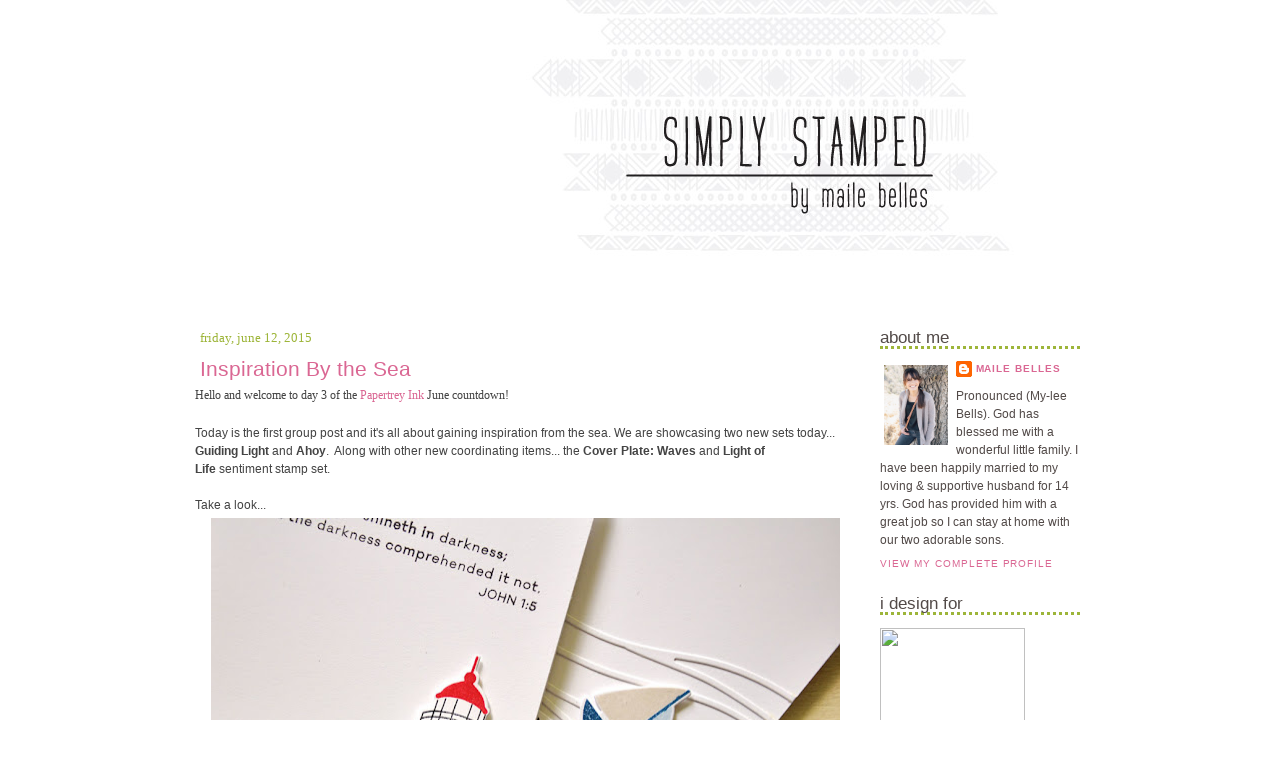

--- FILE ---
content_type: text/html; charset=UTF-8
request_url: https://mailebelles.blogspot.com/2015/06/inspiration-by-sea.html?showComment=1434741328001
body_size: 19312
content:
<!DOCTYPE html>
<html dir='ltr' xmlns='http://www.w3.org/1999/xhtml' xmlns:b='http://www.google.com/2005/gml/b' xmlns:data='http://www.google.com/2005/gml/data' xmlns:expr='http://www.google.com/2005/gml/expr'>
<head>
<link href='https://www.blogger.com/static/v1/widgets/2944754296-widget_css_bundle.css' rel='stylesheet' type='text/css'/>
<meta content='text/html; charset=UTF-8' http-equiv='Content-Type'/>
<meta content='blogger' name='generator'/>
<link href='https://mailebelles.blogspot.com/favicon.ico' rel='icon' type='image/x-icon'/>
<link href='http://mailebelles.blogspot.com/2015/06/inspiration-by-sea.html' rel='canonical'/>
<link rel="alternate" type="application/atom+xml" title="Simply Stamped - Atom" href="https://mailebelles.blogspot.com/feeds/posts/default" />
<link rel="alternate" type="application/rss+xml" title="Simply Stamped - RSS" href="https://mailebelles.blogspot.com/feeds/posts/default?alt=rss" />
<link rel="service.post" type="application/atom+xml" title="Simply Stamped - Atom" href="https://www.blogger.com/feeds/3806600114046098835/posts/default" />

<link rel="alternate" type="application/atom+xml" title="Simply Stamped - Atom" href="https://mailebelles.blogspot.com/feeds/1385563268823863246/comments/default" />
<!--Can't find substitution for tag [blog.ieCssRetrofitLinks]-->
<link href='https://blogger.googleusercontent.com/img/b/R29vZ2xl/AVvXsEiGC1Z_CfOkNPj-2hn9a3XmuLxvkdOAnrhZp2cZSEfW690CoQNBt40uKXSswmRfFn6pSN7PsfZrhSX8xQa0cPnsrv-MT2cl7Go_X0mKBzMYvQoz61D8lgEq_V8OkvTeSHZfg8OSPJl18tQx/s640/DSC_0237E.jpg' rel='image_src'/>
<meta content='http://mailebelles.blogspot.com/2015/06/inspiration-by-sea.html' property='og:url'/>
<meta content='Inspiration By the Sea' property='og:title'/>
<meta content=' Hello and welcome to day 3 of the  Papertrey Ink  June  countdown!       Today is the first group post and it&#39;s all about  gaining inspirat...' property='og:description'/>
<meta content='https://blogger.googleusercontent.com/img/b/R29vZ2xl/AVvXsEiGC1Z_CfOkNPj-2hn9a3XmuLxvkdOAnrhZp2cZSEfW690CoQNBt40uKXSswmRfFn6pSN7PsfZrhSX8xQa0cPnsrv-MT2cl7Go_X0mKBzMYvQoz61D8lgEq_V8OkvTeSHZfg8OSPJl18tQx/w1200-h630-p-k-no-nu/DSC_0237E.jpg' property='og:image'/>
<title>Simply Stamped: Inspiration By the Sea</title>
<style id='page-skin-1' type='text/css'><!--
/*
-----------------------------------------------
Designer: Sherbet Blossom Designs
URL:      www.sherbetblossomdesigns.com
----------------------------------------------- */
/* Variable definitions
====================
<Variable name="bgcolor" description="Page Background Color"
type="color" default="#fff">
<Variable name="textcolor" description="Text Color"
type="color" default="#333">
<Variable name="linkcolor" description="Link Color"
type="color" default="#58a">
<Variable name="pagetitlecolor" description="Blog Title Color"
type="color" default="#666">
<Variable name="descriptioncolor" description="Blog Description Color"
type="color" default="#999">
<Variable name="titlecolor" description="Post Title Color"
type="color" default="#c60">
<Variable name="bordercolor" description="Border Color"
type="color" default="#ccc">
<Variable name="sidebarcolor" description="Sidebar Title Color"
type="color" default="#999">
<Variable name="sidebartextcolor" description="Sidebar Text Color"
type="color" default="#666">
<Variable name="visitedlinkcolor" description="Visited Link Color"
type="color" default="#999">
<Variable name="bodyfont" description="Text Font"
type="font" default="normal normal 100% Georgia, Serif">
<Variable name="headerfont" description="Sidebar Title Font"
type="font"
default="normal normal 78% 'Trebuchet MS',Trebuchet,Arial,Verdana,Sans-serif">
<Variable name="pagetitlefont" description="Blog Title Font"
type="font"
default="normal normal 200% Georgia, Serif">
<Variable name="descriptionfont" description="Blog Description Font"
type="font"
default="normal normal 78% 'Trebuchet MS', Trebuchet, Arial, Verdana, Sans-serif">
<Variable name="postfooterfont" description="Post Footer Font"
type="font"
default="normal normal 78% 'Trebuchet MS', Trebuchet, Arial, Verdana, Sans-serif">
<Variable name="startSide" description="Side where text starts in blog language"
type="automatic" default="left">
<Variable name="endSide" description="Side where text ends in blog language"
type="automatic" default="right">
*/
/* Use this with templates/template-twocol.html */
body {
background-color: #ffffff;
background-image:url();background-repeat:repeat-xy;
margin:0;
color:#444444;
font: small Segoe Print,Candara,Georgia Serif;
font-size/* */:/**/small;
font-size: /**/small;
text-align: center;
}
a:link {
color:#da6793;
text-decoration:none;
}
a:visited {
color:#da6793;
text-decoration:none;
}
a:hover {
color: #b5b55d;
text-decoration:none;
}
a img {
border-width:0;
}
/* Header
-----------------------------------------------
*/
#header-wrapper {
background: #FFFFFF;
width:900px;
margin:0 auto 0px;
border-bottom: 20px solid #ffffff;
margin-bottom: 0px;
padding-bottom: 0px;
}
#header-inner {
background-position: center;
margin-left: auto;
margin-right: auto;
}
#header {
margin: 0px;
border: 0px solid #E20000;
text-align: center;
color:#999999;
}
#header h1 {
margin:5px 5px 0;
padding:15px 20px .25em;
line-height:1.2em;
letter-spacing:.2em;
font: normal normal 200% Georgia, Serif;
}
#header a {
color:#999999;
text-decoration:none;
}
#header a:hover {
color:#999999;
}
#header .description {
margin:0 5px 5px;
padding:0 20px 15px;
max-width:700px;
letter-spacing:.2em;
line-height: 1.4em;
font: normal normal 78% 'Trebuchet MS', Trebuchet, Arial, Verdana, Sans-serif;
color: #999999;
}
#header img {
margin-left: auto;
margin-right: auto;
}
#navbar-iframe {
height: 0px;
}
/* Outer-Wrapper
----------------------------------------------- */
#outer-wrapper {
background: #ffffff;
border: 0px solid #f5cf7b;
width:900px;
margin:0 auto;
padding-top:0px;
text-align:left;
font: normal normal 89% Veranda, Trebuchet MS, Arial, sans-serif;
padding-top: 0px;
}
#main-wrapper {
width: 640px;
margin-top: 10px;
padding-left: 5px;
padding-right: 5px;
float: left;
word-wrap: break-word; /* fix for long text breaking sidebar float in IE */
overflow: hidden;     /* fix for long non-text content breaking IE sidebar float */
}
#sidebar-wrapper {
background: #ffffff;
border-left: 0px dotted #a59d8a;
width: 200px;
float: right;
padding-right: 10px;
padding-left: 10px;
word-wrap: break-word; /* fix for long text breaking sidebar float in IE */
overflow: hidden;      /* fix for long non-text content breaking IE sidebar float */
}
/* Headings
----------------------------------------------- */
h2 {
margin:0.5em 0 .75em;
font-family: century gothic, Sans-serif;
font-size: 17px;
text-transform:lowercase;
font-weight: normal;
color:#524a48;
background:#ffffff;
border-bottom: 3px dotted #9db539;
text-align: left;
}
/* Posts
-----------------------------------------------
*/
.date-header {
margin: 0em 0 .5em;
border-bottom: 0px solid #f5cf7b;
font-size: 90%;
font-weight: bold;
font: small century gothic;
color: #9db539;
text-transform: lowercase;
text-align: left;
margin-bottom: 5px;
margin-left: 5px;
}
.post {
margin:.5em 0 2.5em;
border-bottom:0px dotted #;
padding-bottom:.5em;
}
.post h3 {
margin:.25em .25em 0;
padding:0 0 0px;
font: normal normal 185% 'Century Gothic', Trebuchet, Arial, Verdana, Sans-serif;
line-height:1.6em;
color:#da6793;
}
.post h3 a, .post h3 a:visited, .post h3 strong {
display:block;
text-decoration:none;
color:#da6793;
font-weight: normal;
text-align: left;
}
.post h3 strong, .post h3 a:hover {
color: #a59d8a;
}
.post-body {
margin:0 0 .75em;
line-height:1.6em;
}
.post-body blockquote {
border: 1px dotted #BA0123;
line-height:1.3em;
padding: 4px;
}
.post-footer {
margin: .75em 0;
letter-spacing:.1em;
font: normal normal 94% century gothic, sans-serif;
text-transform: lowercase;
padding: 0px;
line-height: 1.3em;
border-top: 3px dotted #9db539;
padding-top: 2px;
text-align: center;
letter-spacing: .1em;
}
.comment-link {
margin-left:.6em;
}
.post img {
padding:4px;
border:0px solid #f5cf7b;
}
/* Optional images with no borders */
.customImage img {
padding: 0px;
border: none;
-moz-border-radius: 0px;
-khtml-border-radius: 0px;
-webkit-border-radius: 0px;
border-radius: 0px;
}
.post blockquote {
margin:1em 20px;
background: #F7ECD5;
padding: 10px;
font-size: small;
}
.post blockquote p {
margin:.75em 0;
}
/* Comments
----------------------------------------------- */
#comments h4 {
margin:1em 0;
font-weight: bold;
line-height: 1.4em;
letter-spacing:.2em;
color: #3A6763;
}
#comments-block {
margin:1em 0 1.5em;
line-height:1.6em;
background: #FFFFFF;
border: 0px dotted #f57f7b;
padding: 10px;
color: #3A6763;
}
#comments-block .comment-author {
margin:.5em 0;
}
#comments-block .comment-body {
margin:.25em 0 0;
}
#comments-block .comment-footer {
margin:-.25em 0 2em;
line-height: 1.4em;
text-transform:uppercase;
letter-spacing:.1em;
}
#comments-block .comment-body p {
margin:0 0 .75em;
}
.deleted-comment {
font-style:italic;
color:gray;
}
#blog-pager-newer-link {
float: left;
}
#blog-pager-older-link {
float: right;
}
#blog-pager {
text-align: center;
}
.feed-links {
clear: both;
line-height: 2.5em;
display: none;
}
/* Sidebar Content
----------------------------------------------- */
.sidebar {
color: #524a48;
line-height: 1.5em;
}
.sidebar ul {
list-style:none;
font-family: century gothic, Sans-serif;
font-size: 10pt;
margin:0 0 0;
padding:0 0 0;
}
.sidebar li {
margin:0;
font-family: century gothic, Sans-serif;
font-size: 9pt;
padding:0 0 .25em 15px;
text-indent:-15px;
line-height:1.5em;
}
.sidebar .widget, .main .widget {
margin:0 0 1.0em;
padding:0 0 1.0em;
}
.main .Blog {
border-bottom-width: 0;
}
/* Profile
----------------------------------------------- */
.profile-img {
float: left;
margin-top: 0;
margin-right: 3.5px;
margin-bottom: 3.5px;
margin-left: 0;
padding: 4px;
border: 0px solid #BA0123;
}
.profile-data {
margin:0;
text-transform:uppercase;
letter-spacing:.1em;
font: normal normal 84% century gothic, sans-serif;
color: #da6793;
font-weight: bold;
line-height: 1.6em;
}
.profile-datablock {
margin:.5em 0 .5em;
}
.profile-textblock {
margin: 0.5em 0;
line-height: 1.6em;
}
.profile-link {
font: normal normal 84% century gothic, sans-serif;
text-transform: uppercase;
letter-spacing: .1em;
}
/* Footer
----------------------------------------------- */
#footer {
width:900px;
clear:both;
margin:0 auto;
padding-top:15px;
line-height: 1.6em;
letter-spacing:.1em;
text-align: center;
}
.comment-thread ol{
counter-reset: contarcomentarios;
}
.comment-thread ol ol {
counter-reset: contarbis;
}
.comment-header:before {
content: counter(contarcomentarios,decimal)".";
counter-increment: contarcomentarios;
float: left;
padding-right: 4px;
}
--></style>
<link href='https://www.blogger.com/dyn-css/authorization.css?targetBlogID=3806600114046098835&amp;zx=e3a23b65-a01e-46ff-abb8-ba7c20df816f' media='none' onload='if(media!=&#39;all&#39;)media=&#39;all&#39;' rel='stylesheet'/><noscript><link href='https://www.blogger.com/dyn-css/authorization.css?targetBlogID=3806600114046098835&amp;zx=e3a23b65-a01e-46ff-abb8-ba7c20df816f' rel='stylesheet'/></noscript>
<meta name='google-adsense-platform-account' content='ca-host-pub-1556223355139109'/>
<meta name='google-adsense-platform-domain' content='blogspot.com'/>

</head>
<body>
<div class='navbar section' id='navbar'><div class='widget Navbar' data-version='1' id='Navbar1'><script type="text/javascript">
    function setAttributeOnload(object, attribute, val) {
      if(window.addEventListener) {
        window.addEventListener('load',
          function(){ object[attribute] = val; }, false);
      } else {
        window.attachEvent('onload', function(){ object[attribute] = val; });
      }
    }
  </script>
<div id="navbar-iframe-container"></div>
<script type="text/javascript" src="https://apis.google.com/js/platform.js"></script>
<script type="text/javascript">
      gapi.load("gapi.iframes:gapi.iframes.style.bubble", function() {
        if (gapi.iframes && gapi.iframes.getContext) {
          gapi.iframes.getContext().openChild({
              url: 'https://www.blogger.com/navbar/3806600114046098835?po\x3d1385563268823863246\x26origin\x3dhttps://mailebelles.blogspot.com',
              where: document.getElementById("navbar-iframe-container"),
              id: "navbar-iframe"
          });
        }
      });
    </script><script type="text/javascript">
(function() {
var script = document.createElement('script');
script.type = 'text/javascript';
script.src = '//pagead2.googlesyndication.com/pagead/js/google_top_exp.js';
var head = document.getElementsByTagName('head')[0];
if (head) {
head.appendChild(script);
}})();
</script>
</div></div>
<div id='outer-wrapper'><div id='wrap2'>
<!-- skip links for text browsers -->
<span id='skiplinks' style='display:none;'>
<a href='#main'>skip to main </a> |
      <a href='#sidebar'>skip to sidebar</a>
</span>
<div id='header-wrapper'>
<div class='header section' id='header'><div class='widget Header' data-version='1' id='Header1'>
<div id='header-inner'>
<a href='https://mailebelles.blogspot.com/' style='display: block'>
<img alt='Simply Stamped' height='300px; ' id='Header1_headerimg' src='https://blogger.googleusercontent.com/img/b/R29vZ2xl/AVvXsEi5qsxMExxDE5sI6TVPpM3GoIAgHpgiNasIFCKyvhwwa_N3rO9FSsEcPS6hMkcFDF13EpeRFXXqZ1kNRQjXlEtqc2nH9pbkYoofGD1u_GAqJ0vJZmoGiGEqq7ewuUxWiKwlGQfbK6Z1JF83/s1600/Simply+Stamped+%25282015%2529.jpg' style='display: block' width='900px; '/>
</a>
</div>
</div></div>
</div>
<div id='content-wrapper'>
<div id='crosscol-wrapper' style='text-align:center'>
<div class='crosscol no-items section' id='crosscol'></div>
</div>
<div id='main-wrapper'>
<div class='main section' id='main'><div class='widget Blog' data-version='1' id='Blog1'>
<div class='blog-posts hfeed'>

          <div class="date-outer">
        
<h2 class='date-header'><span>Friday, June 12, 2015</span></h2>

          <div class="date-posts">
        
<div class='post-outer'>
<div class='post hentry uncustomized-post-template' itemprop='blogPost' itemscope='itemscope' itemtype='http://schema.org/BlogPosting'>
<meta content='https://blogger.googleusercontent.com/img/b/R29vZ2xl/AVvXsEiGC1Z_CfOkNPj-2hn9a3XmuLxvkdOAnrhZp2cZSEfW690CoQNBt40uKXSswmRfFn6pSN7PsfZrhSX8xQa0cPnsrv-MT2cl7Go_X0mKBzMYvQoz61D8lgEq_V8OkvTeSHZfg8OSPJl18tQx/s640/DSC_0237E.jpg' itemprop='image_url'/>
<meta content='3806600114046098835' itemprop='blogId'/>
<meta content='1385563268823863246' itemprop='postId'/>
<a name='1385563268823863246'></a>
<h3 class='post-title entry-title' itemprop='name'>
Inspiration By the Sea
</h3>
<div class='post-header'>
<div class='post-header-line-1'></div>
</div>
<div class='post-body entry-content' id='post-body-1385563268823863246' itemprop='description articleBody'>
<div class="separator" style="clear: both;">
<span style="font-family: Verdana;">Hello and welcome to day 3 of the&nbsp;</span><a href="http://www.papertreyink.com/"><span style="font-family: Verdana;">Papertrey Ink</span></a><span style="font-family: Verdana;">&nbsp;June</span><span style="font-family: Verdana;">&nbsp;countdown!</span><span style="font-family: Verdana;">&nbsp;</span></div>
<div class="separator" style="clear: both;">
<span style="font-family: Verdana;"><br /></span></div>
<div class="separator" style="clear: both;">
<span style="font-family: Verdana, sans-serif;">Today is the first group post and it's all about&nbsp;</span><span style="font-family: Verdana, sans-serif;">gaining inspiration from the sea. We are showcasing two new sets today... <b>Guiding Light</b> and <b>Ahoy</b></span><span style="font-family: Verdana, sans-serif;">. &nbsp;Along with other new coordinating items... </span><span style="font-family: Verdana, sans-serif;">the&nbsp;<b>Cover Plate: Waves</b> and <b>Light of Life</b>&nbsp;sentiment stamp set.</span></div>
<div class="separator" style="clear: both;">
<span style="font-family: Verdana, sans-serif;"><br /></span></div>
<div class="separator" style="clear: both;">
<span style="font-family: Verdana, sans-serif;">Take a look...</span></div>
<div class="MsoNormal">
<o:p></o:p></div>
<div class="separator" style="clear: both; text-align: center;">
<a href="https://blogger.googleusercontent.com/img/b/R29vZ2xl/AVvXsEiGC1Z_CfOkNPj-2hn9a3XmuLxvkdOAnrhZp2cZSEfW690CoQNBt40uKXSswmRfFn6pSN7PsfZrhSX8xQa0cPnsrv-MT2cl7Go_X0mKBzMYvQoz61D8lgEq_V8OkvTeSHZfg8OSPJl18tQx/s1600/DSC_0237E.jpg" imageanchor="1" style="margin-left: 1em; margin-right: 1em;"><img border="0" height="494" src="https://blogger.googleusercontent.com/img/b/R29vZ2xl/AVvXsEiGC1Z_CfOkNPj-2hn9a3XmuLxvkdOAnrhZp2cZSEfW690CoQNBt40uKXSswmRfFn6pSN7PsfZrhSX8xQa0cPnsrv-MT2cl7Go_X0mKBzMYvQoz61D8lgEq_V8OkvTeSHZfg8OSPJl18tQx/s640/DSC_0237E.jpg" width="640" /></a></div>
<br />
<div class="separator" style="clear: both; text-align: center;">
<a href="https://blogger.googleusercontent.com/img/b/R29vZ2xl/AVvXsEj40r9vKjlCNjTfBRu_3axbjO__kNr4Da6DSRXMLIK2aQko-jXUNJoD-xgmTmlFJ6QYhZcSUPBVHf-Sz0SzrG8d0K7SukjQ1gPM_JYea-NlXYD59wArV6kgAs4ba4o077ISS0GLbyVUHiFP/s1600/DSC_0231E.jpg" imageanchor="1" style="margin-left: 1em; margin-right: 1em;"><img border="0" height="640" src="https://blogger.googleusercontent.com/img/b/R29vZ2xl/AVvXsEj40r9vKjlCNjTfBRu_3axbjO__kNr4Da6DSRXMLIK2aQko-jXUNJoD-xgmTmlFJ6QYhZcSUPBVHf-Sz0SzrG8d0K7SukjQ1gPM_JYea-NlXYD59wArV6kgAs4ba4o077ISS0GLbyVUHiFP/s640/DSC_0231E.jpg" width="524" /></a></div>
<span style="font-family: Verdana, sans-serif;">Most of you are already pretty familiar with my new stamp set, <b>Ahoy</b>, since I've already been sharing samples over the last couple days. &nbsp;Today I bring you one more! &nbsp;The focus this time... the ship. &nbsp;The sails are together in one stamp and the base/pole are another. &nbsp;I carefully inked each sail a different color, soft stone and spring rain.&nbsp;</span><br />
<div class="separator" style="clear: both; text-align: center;">
<a href="https://blogger.googleusercontent.com/img/b/R29vZ2xl/AVvXsEhZLw-mPlnj4QD7X-qoc4ouY9baXOlrKO2ff9vaEc7umfTojny1Hg-MV5qb9Nss8Elz7A0VPXwjABctH_DfPHQKTVGy1wKAYajOWrOohWM5daXD4FCpdFMXiif_A0ruZEA8C0XlkNPnUKP1/s1600/DSC_0235E.jpg" imageanchor="1" style="margin-left: 1em; margin-right: 1em;"><img border="0" height="514" src="https://blogger.googleusercontent.com/img/b/R29vZ2xl/AVvXsEhZLw-mPlnj4QD7X-qoc4ouY9baXOlrKO2ff9vaEc7umfTojny1Hg-MV5qb9Nss8Elz7A0VPXwjABctH_DfPHQKTVGy1wKAYajOWrOohWM5daXD4FCpdFMXiif_A0ruZEA8C0XlkNPnUKP1/s640/DSC_0235E.jpg" width="640" /></a></div>
<span style="font-family: Verdana, sans-serif;">I nestled the tiny boat, rope, and tiny anchor into a&nbsp;portion&nbsp;of the die cut&nbsp;</span><b style="font-family: Verdana, sans-serif;">Cover Plate: Waves</b><span style="font-family: Verdana, sans-serif;">. &nbsp;Then finished the card off with a&nbsp;</span><span style="font-family: Verdana, sans-serif;"><b>Keep It Simple: Praying For You</b> sentiment.</span><br />
<div class="MsoNormal">
<o:p></o:p></div>
<div class="separator" style="clear: both; text-align: center;">
<a href="https://blogger.googleusercontent.com/img/b/R29vZ2xl/AVvXsEitbL7Fdx8riex4AqSPDCeRf7eGV3HoDEC3iP5XP2ruNlIWfO4oJJ-duY68GR8sOriXoLdGK58dQkU0hdoYEryaTfKgixLjy2-CeQRcBACaY8pq5Sa74zcVILhSp1arWj0rMD8tRsKnk7Qr/s1600/DSC_0219E.jpg" imageanchor="1" style="margin-left: 1em; margin-right: 1em;"><img border="0" height="640" src="https://blogger.googleusercontent.com/img/b/R29vZ2xl/AVvXsEitbL7Fdx8riex4AqSPDCeRf7eGV3HoDEC3iP5XP2ruNlIWfO4oJJ-duY68GR8sOriXoLdGK58dQkU0hdoYEryaTfKgixLjy2-CeQRcBACaY8pq5Sa74zcVILhSp1arWj0rMD8tRsKnk7Qr/s640/DSC_0219E.jpg" width="514" /></a></div>
<span style="font-family: Verdana, sans-serif;">Here's a look at&nbsp;<b>Guiding Light </b>and<b>&nbsp;</b></span><b style="font-family: Verdana, sans-serif;">Light of Life</b><span style="font-family: Verdana, sans-serif;">, they pair perfectly together.&nbsp;</span><br />
<div class="separator" style="clear: both; text-align: center;">
<a href="https://blogger.googleusercontent.com/img/b/R29vZ2xl/AVvXsEjo_9YF-o5QTpgSFJHK6ZiNUEnAUX-uRIuobkfgYTYo09nmKofzevz0qkh8yTugZDkYoLwFkMBJvIxbCwYwvVKk-SJdFWNuDFNTs6Jg7Haa8dOxBHVBAVWrsCOqgRmKFY8Q32S7X0_G1tuM/s1600/DSC_0223E.jpg" imageanchor="1" style="margin-left: 1em; margin-right: 1em;"><img border="0" height="522" src="https://blogger.googleusercontent.com/img/b/R29vZ2xl/AVvXsEjo_9YF-o5QTpgSFJHK6ZiNUEnAUX-uRIuobkfgYTYo09nmKofzevz0qkh8yTugZDkYoLwFkMBJvIxbCwYwvVKk-SJdFWNuDFNTs6Jg7Haa8dOxBHVBAVWrsCOqgRmKFY8Q32S7X0_G1tuM/s640/DSC_0223E.jpg" width="640" /></a></div>
<span style="font-family: Verdana, sans-serif;">These waves are leftover pieces from the</span>&nbsp;<span style="font-family: Verdana, sans-serif;"><b>Cover Plate: Waves </b>die cut used on the card above.</span>&nbsp;<span style="font-family: Verdana, sans-serif;">With the use of an enchanted evening ink pad I&nbsp;watercolor each piece with the smooshing technique.</span><br />
<div class="separator" style="clear: both; text-align: center;">
</div>
<br />
<span style="font-family: Verdana, sans-serif;">Well, that concludes today's look at&nbsp;</span><b style="font-family: Verdana, sans-serif;">Guiding Light</b><span style="font-family: Verdana, sans-serif;">&nbsp;and&nbsp;</span><b style="font-family: Verdana, sans-serif;">Ahoy</b><span style="font-family: Verdana, sans-serif;">. Just remember... all that you have seen today will be available for purchase through&nbsp;</span><a href="http://www.papertreyink.com/"><span style="font-family: Verdana, sans-serif;"><span class="blsp-spelling-error" id="SPELLING_ERROR_3">Papertrey</span>&nbsp;Ink</span></a><span style="font-family: Verdana, sans-serif;">, beginning <b>June&nbsp;15<span class="blsp-spelling-error" id="SPELLING_ERROR_4">th</span></b>. &nbsp;More details on these products can be found a</span><span style="font-family: Verdana, sans-serif;">t the&nbsp;</span><a href="http://nicholeheady.typepad.com/" style="background-color: white; font-family: Verdana, sans-serif;">Papertrey Ink blog</a><span style="font-family: Verdana, sans-serif;">.</span><br />
<span style="font-family: Verdana, sans-serif;"><br /></span><span style="font-family: Verdana;">Now, be sure to see what the rest of the&nbsp;</span><a href="http://www.papertreyink.com/"><span style="font-family: Verdana;">Papertrey Ink</span></a><span style="font-family: Verdana, sans-serif;">&nbsp;design team has in store for you today...</span><br />
<ul>
<li><a href="http://nicholeheady.typepad.com/capture_the_moment/"><span style="font-family: Verdana, sans-serif;">Nichole Heady</span></a></li>
<li><span style="font-family: Verdana, sans-serif;"><a href="http://scrapbookgirl.typepad.com/paper_scissors_and_superh/">Betsy Veldman</a></span></li>
<li><span style="font-family: Verdana, sans-serif;"><a href="http://pinefeather.typepad.com/pine_is_here/">Heather&nbsp;Nichols</a></span></li>
<li><a href="http://www.dawnmcvey.typepad.com/"><span style="font-family: Verdana, sans-serif;">Dawn McVey</span></a></li>
<li><a href="http://lilybeanpaperie.typepad.com/lilybeans_paperie/"><span style="font-family: Verdana, sans-serif;">Melissa Phillips</span></a></li>
<li><span style="font-family: Verdana, sans-serif;"><a href="http://pickledpaperdesigns.blogspot.com/">Amy Sheffer</a></span></li>
<li><span style="font-family: Verdana, sans-serif;"><a href="http://laurafadora.wordpress.com/">Laura Bassen</a></span></li>
<li><a href="http://danielleflanders.blogspot.com/"><span style="font-family: Verdana, sans-serif;">Danielle Flanders</span></a></li>
<li><span style="font-family: Verdana, sans-serif;"><a href="http://ashleynewell.com/blog/">Ashley Cannon Newell</a></span></li>
<li><span style="font-family: Verdana, sans-serif;"><a href="http://soapboxcreations.blogspot.com/">Laurie Willson</a></span></li>
</ul>
<div class="separator" style="clear: both;">
<span style="font-family: Verdana, sans-serif;">Thanks so much for stopping by!</span></div>
<div class="separator" style="clear: both;">
<span style="font-family: Verdana, sans-serif;"><br /></span></div>
<div>
<span style="font-family: Verdana, sans-serif;">Maile</span><br />
<span style="font-family: Verdana, sans-serif;"><br /></span>
<span style="font-family: Verdana, sans-serif;"><br /></span>
<span style="font-family: Verdana, sans-serif;"><br /></span>
<span style="font-family: Verdana, sans-serif;"><br /></span>
<span style="font-family: Verdana, sans-serif;"><b>Praying For You Card</b></span><br />
<span style="font-family: Verdana, sans-serif;">Stamps: Ahoy and&nbsp;</span><span style="font-family: Verdana, sans-serif;">Keep It Simple: Praying For You</span><br />
<span style="font-family: Verdana, sans-serif;">Ink: Enchanted Evening, Spring Rain, Soft Stone, and True Black</span><br />
<span style="font-family: Verdana, sans-serif;">Cardstock: White</span><br />
<span style="font-family: Verdana, sans-serif;">Other:&nbsp;</span><span style="font-family: Verdana, sans-serif;">Cover Plate: Waves and&nbsp;</span><span style="font-family: Verdana, sans-serif;">Ahoy Die&nbsp;</span><br />
<span style="font-family: Verdana, sans-serif;"><br /></span>
<span style="font-family: Verdana, sans-serif;"><b>John 1:5 Card</b></span><br />
<span style="font-family: Verdana, sans-serif;">Stamps:&nbsp;</span><span style="font-family: Verdana, sans-serif;">Guiding Light&nbsp;and&nbsp;</span><span style="font-family: Verdana, sans-serif;">Light of Life</span><br />
<span style="font-family: Verdana, sans-serif;">Ink: Pure Poppy, True Black, Enchanted Evening, and Smokey Shadow</span><br />
<span style="font-family: Verdana, sans-serif;">Cardstock: White</span><br />
<span style="font-family: Verdana, sans-serif;">Other:&nbsp;</span><span style="font-family: Verdana, sans-serif;">Cover Plate: Waves and Guiding Light</span><span style="font-family: Verdana, sans-serif;">&nbsp;Die&nbsp;</span></div>
<div style='clear: both;'></div>
</div>
<div class='post-footer'>
<div class='post-footer-line post-footer-line-1'>
<span class='post-author vcard'>
Posted by
<span class='fn' itemprop='author' itemscope='itemscope' itemtype='http://schema.org/Person'>
<meta content='https://www.blogger.com/profile/00554571095580273564' itemprop='url'/>
<a class='g-profile' href='https://www.blogger.com/profile/00554571095580273564' rel='author' title='author profile'>
<span itemprop='name'>Maile Belles</span>
</a>
</span>
</span>
<span class='post-timestamp'>
at
<meta content='http://mailebelles.blogspot.com/2015/06/inspiration-by-sea.html' itemprop='url'/>
<a class='timestamp-link' href='https://mailebelles.blogspot.com/2015/06/inspiration-by-sea.html' rel='bookmark' title='permanent link'><abbr class='published' itemprop='datePublished' title='2015-06-12T04:00:00-07:00'>4:00&#8239;AM</abbr></a>
</span>
<span class='post-comment-link'>
</span>
<span class='post-icons'>
<span class='item-control blog-admin pid-1187194806'>
<a href='https://www.blogger.com/post-edit.g?blogID=3806600114046098835&postID=1385563268823863246&from=pencil' title='Edit Post'>
<img alt='' class='icon-action' height='18' src='https://resources.blogblog.com/img/icon18_edit_allbkg.gif' width='18'/>
</a>
</span>
</span>
<div class='post-share-buttons goog-inline-block'>
</div>
</div>
<div class='post-footer-line post-footer-line-2'>
<span class='post-labels'>
Labels:
<a href='https://mailebelles.blogspot.com/search/label/cards' rel='tag'>cards</a>,
<a href='https://mailebelles.blogspot.com/search/label/Papertrey%20Ink' rel='tag'>Papertrey Ink</a>,
<a href='https://mailebelles.blogspot.com/search/label/Stamping%20Simply' rel='tag'>Stamping Simply</a>
</span>
</div>
<div class='post-footer-line post-footer-line-3'>
<span class='post-location'>
</span>
</div>
</div>
</div>
<div class='comments' id='comments'>
<a name='comments'></a>
<h4>13 comments:</h4>
<div class='comments-content'>
<script async='async' src='' type='text/javascript'></script>
<script type='text/javascript'>
    (function() {
      var items = null;
      var msgs = null;
      var config = {};

// <![CDATA[
      var cursor = null;
      if (items && items.length > 0) {
        cursor = parseInt(items[items.length - 1].timestamp) + 1;
      }

      var bodyFromEntry = function(entry) {
        var text = (entry &&
                    ((entry.content && entry.content.$t) ||
                     (entry.summary && entry.summary.$t))) ||
            '';
        if (entry && entry.gd$extendedProperty) {
          for (var k in entry.gd$extendedProperty) {
            if (entry.gd$extendedProperty[k].name == 'blogger.contentRemoved') {
              return '<span class="deleted-comment">' + text + '</span>';
            }
          }
        }
        return text;
      }

      var parse = function(data) {
        cursor = null;
        var comments = [];
        if (data && data.feed && data.feed.entry) {
          for (var i = 0, entry; entry = data.feed.entry[i]; i++) {
            var comment = {};
            // comment ID, parsed out of the original id format
            var id = /blog-(\d+).post-(\d+)/.exec(entry.id.$t);
            comment.id = id ? id[2] : null;
            comment.body = bodyFromEntry(entry);
            comment.timestamp = Date.parse(entry.published.$t) + '';
            if (entry.author && entry.author.constructor === Array) {
              var auth = entry.author[0];
              if (auth) {
                comment.author = {
                  name: (auth.name ? auth.name.$t : undefined),
                  profileUrl: (auth.uri ? auth.uri.$t : undefined),
                  avatarUrl: (auth.gd$image ? auth.gd$image.src : undefined)
                };
              }
            }
            if (entry.link) {
              if (entry.link[2]) {
                comment.link = comment.permalink = entry.link[2].href;
              }
              if (entry.link[3]) {
                var pid = /.*comments\/default\/(\d+)\?.*/.exec(entry.link[3].href);
                if (pid && pid[1]) {
                  comment.parentId = pid[1];
                }
              }
            }
            comment.deleteclass = 'item-control blog-admin';
            if (entry.gd$extendedProperty) {
              for (var k in entry.gd$extendedProperty) {
                if (entry.gd$extendedProperty[k].name == 'blogger.itemClass') {
                  comment.deleteclass += ' ' + entry.gd$extendedProperty[k].value;
                } else if (entry.gd$extendedProperty[k].name == 'blogger.displayTime') {
                  comment.displayTime = entry.gd$extendedProperty[k].value;
                }
              }
            }
            comments.push(comment);
          }
        }
        return comments;
      };

      var paginator = function(callback) {
        if (hasMore()) {
          var url = config.feed + '?alt=json&v=2&orderby=published&reverse=false&max-results=50';
          if (cursor) {
            url += '&published-min=' + new Date(cursor).toISOString();
          }
          window.bloggercomments = function(data) {
            var parsed = parse(data);
            cursor = parsed.length < 50 ? null
                : parseInt(parsed[parsed.length - 1].timestamp) + 1
            callback(parsed);
            window.bloggercomments = null;
          }
          url += '&callback=bloggercomments';
          var script = document.createElement('script');
          script.type = 'text/javascript';
          script.src = url;
          document.getElementsByTagName('head')[0].appendChild(script);
        }
      };
      var hasMore = function() {
        return !!cursor;
      };
      var getMeta = function(key, comment) {
        if ('iswriter' == key) {
          var matches = !!comment.author
              && comment.author.name == config.authorName
              && comment.author.profileUrl == config.authorUrl;
          return matches ? 'true' : '';
        } else if ('deletelink' == key) {
          return config.baseUri + '/comment/delete/'
               + config.blogId + '/' + comment.id;
        } else if ('deleteclass' == key) {
          return comment.deleteclass;
        }
        return '';
      };

      var replybox = null;
      var replyUrlParts = null;
      var replyParent = undefined;

      var onReply = function(commentId, domId) {
        if (replybox == null) {
          // lazily cache replybox, and adjust to suit this style:
          replybox = document.getElementById('comment-editor');
          if (replybox != null) {
            replybox.height = '250px';
            replybox.style.display = 'block';
            replyUrlParts = replybox.src.split('#');
          }
        }
        if (replybox && (commentId !== replyParent)) {
          replybox.src = '';
          document.getElementById(domId).insertBefore(replybox, null);
          replybox.src = replyUrlParts[0]
              + (commentId ? '&parentID=' + commentId : '')
              + '#' + replyUrlParts[1];
          replyParent = commentId;
        }
      };

      var hash = (window.location.hash || '#').substring(1);
      var startThread, targetComment;
      if (/^comment-form_/.test(hash)) {
        startThread = hash.substring('comment-form_'.length);
      } else if (/^c[0-9]+$/.test(hash)) {
        targetComment = hash.substring(1);
      }

      // Configure commenting API:
      var configJso = {
        'maxDepth': config.maxThreadDepth
      };
      var provider = {
        'id': config.postId,
        'data': items,
        'loadNext': paginator,
        'hasMore': hasMore,
        'getMeta': getMeta,
        'onReply': onReply,
        'rendered': true,
        'initComment': targetComment,
        'initReplyThread': startThread,
        'config': configJso,
        'messages': msgs
      };

      var render = function() {
        if (window.goog && window.goog.comments) {
          var holder = document.getElementById('comment-holder');
          window.goog.comments.render(holder, provider);
        }
      };

      // render now, or queue to render when library loads:
      if (window.goog && window.goog.comments) {
        render();
      } else {
        window.goog = window.goog || {};
        window.goog.comments = window.goog.comments || {};
        window.goog.comments.loadQueue = window.goog.comments.loadQueue || [];
        window.goog.comments.loadQueue.push(render);
      }
    })();
// ]]>
  </script>
<div id='comment-holder'>
<div class="comment-thread toplevel-thread"><ol id="top-ra"><li class="comment" id="c3728851114070232720"><div class="avatar-image-container"><img src="//www.blogger.com/img/blogger_logo_round_35.png" alt=""/></div><div class="comment-block"><div class="comment-header"><cite class="user"><a href="https://www.blogger.com/profile/02233649551694682044" rel="nofollow">jan metcalf</a></cite><span class="icon user "></span><span class="datetime secondary-text"><a rel="nofollow" href="https://mailebelles.blogspot.com/2015/06/inspiration-by-sea.html?showComment=1434111220871#c3728851114070232720">June 12, 2015 at 5:13&#8239;AM</a></span></div><p class="comment-content">Great cards!</p><span class="comment-actions secondary-text"><a class="comment-reply" target="_self" data-comment-id="3728851114070232720">Reply</a><span class="item-control blog-admin blog-admin pid-1503309589"><a target="_self" href="https://www.blogger.com/comment/delete/3806600114046098835/3728851114070232720">Delete</a></span></span></div><div class="comment-replies"><div id="c3728851114070232720-rt" class="comment-thread inline-thread hidden"><span class="thread-toggle thread-expanded"><span class="thread-arrow"></span><span class="thread-count"><a target="_self">Replies</a></span></span><ol id="c3728851114070232720-ra" class="thread-chrome thread-expanded"><div></div><div id="c3728851114070232720-continue" class="continue"><a class="comment-reply" target="_self" data-comment-id="3728851114070232720">Reply</a></div></ol></div></div><div class="comment-replybox-single" id="c3728851114070232720-ce"></div></li><li class="comment" id="c3067618943275320094"><div class="avatar-image-container"><img src="//blogger.googleusercontent.com/img/b/R29vZ2xl/AVvXsEiWaZw7rmTciHDtRTvgnXIO-odxyohcUF9h4OoOh9qkMmOBTpExnUtbzWCWRSuDLHSqeucEIB_xzahfpuhbOozFm8ikOA3qSeQxMqgZsBmtwdWnHw6pZlKGG_uPlAy2Sg/s45-c/1526690_1017983918216845_5076037041486190655_n.jpg" alt=""/></div><div class="comment-block"><div class="comment-header"><cite class="user"><a href="https://www.blogger.com/profile/04896595699952961954" rel="nofollow">keysha</a></cite><span class="icon user "></span><span class="datetime secondary-text"><a rel="nofollow" href="https://mailebelles.blogspot.com/2015/06/inspiration-by-sea.html?showComment=1434114604954#c3067618943275320094">June 12, 2015 at 6:10&#8239;AM</a></span></div><p class="comment-content">Cute cards! I am looking forward to getting both of those sets!</p><span class="comment-actions secondary-text"><a class="comment-reply" target="_self" data-comment-id="3067618943275320094">Reply</a><span class="item-control blog-admin blog-admin pid-1894713935"><a target="_self" href="https://www.blogger.com/comment/delete/3806600114046098835/3067618943275320094">Delete</a></span></span></div><div class="comment-replies"><div id="c3067618943275320094-rt" class="comment-thread inline-thread hidden"><span class="thread-toggle thread-expanded"><span class="thread-arrow"></span><span class="thread-count"><a target="_self">Replies</a></span></span><ol id="c3067618943275320094-ra" class="thread-chrome thread-expanded"><div></div><div id="c3067618943275320094-continue" class="continue"><a class="comment-reply" target="_self" data-comment-id="3067618943275320094">Reply</a></div></ol></div></div><div class="comment-replybox-single" id="c3067618943275320094-ce"></div></li><li class="comment" id="c5093562559313815864"><div class="avatar-image-container"><img src="//blogger.googleusercontent.com/img/b/R29vZ2xl/AVvXsEgkqzGXbkzC3yq4TvlZDoXiDCwUuWcNALgFVpYnVbe7mRStVHk9RfiHfLLLq1BbwQw8-kSBYVhEYU5c328AzTNgqYhECkprLRRZiacXWi1cTvv1bimxLGcSO6h1cPSXwQ/s45-c/DK-avatar+revised.jpg" alt=""/></div><div class="comment-block"><div class="comment-header"><cite class="user"><a href="https://www.blogger.com/profile/15679055447041475703" rel="nofollow">Diana K</a></cite><span class="icon user "></span><span class="datetime secondary-text"><a rel="nofollow" href="https://mailebelles.blogspot.com/2015/06/inspiration-by-sea.html?showComment=1434117208458#c5093562559313815864">June 12, 2015 at 6:53&#8239;AM</a></span></div><p class="comment-content">The messages of these two cards come through loud and clear. Beautiful work, Maile.</p><span class="comment-actions secondary-text"><a class="comment-reply" target="_self" data-comment-id="5093562559313815864">Reply</a><span class="item-control blog-admin blog-admin pid-460959983"><a target="_self" href="https://www.blogger.com/comment/delete/3806600114046098835/5093562559313815864">Delete</a></span></span></div><div class="comment-replies"><div id="c5093562559313815864-rt" class="comment-thread inline-thread hidden"><span class="thread-toggle thread-expanded"><span class="thread-arrow"></span><span class="thread-count"><a target="_self">Replies</a></span></span><ol id="c5093562559313815864-ra" class="thread-chrome thread-expanded"><div></div><div id="c5093562559313815864-continue" class="continue"><a class="comment-reply" target="_self" data-comment-id="5093562559313815864">Reply</a></div></ol></div></div><div class="comment-replybox-single" id="c5093562559313815864-ce"></div></li><li class="comment" id="c585840964234408016"><div class="avatar-image-container"><img src="//www.blogger.com/img/blogger_logo_round_35.png" alt=""/></div><div class="comment-block"><div class="comment-header"><cite class="user"><a href="https://www.blogger.com/profile/00652397835741611426" rel="nofollow">Kathy Krug</a></cite><span class="icon user "></span><span class="datetime secondary-text"><a rel="nofollow" href="https://mailebelles.blogspot.com/2015/06/inspiration-by-sea.html?showComment=1434131137400#c585840964234408016">June 12, 2015 at 10:45&#8239;AM</a></span></div><p class="comment-content">Beautiful designs.  Love these new nautical stamps and dies. </p><span class="comment-actions secondary-text"><a class="comment-reply" target="_self" data-comment-id="585840964234408016">Reply</a><span class="item-control blog-admin blog-admin pid-141324265"><a target="_self" href="https://www.blogger.com/comment/delete/3806600114046098835/585840964234408016">Delete</a></span></span></div><div class="comment-replies"><div id="c585840964234408016-rt" class="comment-thread inline-thread hidden"><span class="thread-toggle thread-expanded"><span class="thread-arrow"></span><span class="thread-count"><a target="_self">Replies</a></span></span><ol id="c585840964234408016-ra" class="thread-chrome thread-expanded"><div></div><div id="c585840964234408016-continue" class="continue"><a class="comment-reply" target="_self" data-comment-id="585840964234408016">Reply</a></div></ol></div></div><div class="comment-replybox-single" id="c585840964234408016-ce"></div></li><li class="comment" id="c2721745811623461258"><div class="avatar-image-container"><img src="//resources.blogblog.com/img/blank.gif" alt=""/></div><div class="comment-block"><div class="comment-header"><cite class="user">Holly Saveur</cite><span class="icon user "></span><span class="datetime secondary-text"><a rel="nofollow" href="https://mailebelles.blogspot.com/2015/06/inspiration-by-sea.html?showComment=1434131777106#c2721745811623461258">June 12, 2015 at 10:56&#8239;AM</a></span></div><p class="comment-content">LOVE it!</p><span class="comment-actions secondary-text"><a class="comment-reply" target="_self" data-comment-id="2721745811623461258">Reply</a><span class="item-control blog-admin blog-admin pid-92778315"><a target="_self" href="https://www.blogger.com/comment/delete/3806600114046098835/2721745811623461258">Delete</a></span></span></div><div class="comment-replies"><div id="c2721745811623461258-rt" class="comment-thread inline-thread hidden"><span class="thread-toggle thread-expanded"><span class="thread-arrow"></span><span class="thread-count"><a target="_self">Replies</a></span></span><ol id="c2721745811623461258-ra" class="thread-chrome thread-expanded"><div></div><div id="c2721745811623461258-continue" class="continue"><a class="comment-reply" target="_self" data-comment-id="2721745811623461258">Reply</a></div></ol></div></div><div class="comment-replybox-single" id="c2721745811623461258-ce"></div></li><li class="comment" id="c7360736390875581046"><div class="avatar-image-container"><img src="//www.blogger.com/img/blogger_logo_round_35.png" alt=""/></div><div class="comment-block"><div class="comment-header"><cite class="user"><a href="https://www.blogger.com/profile/06276621517789533420" rel="nofollow">Susie</a></cite><span class="icon user "></span><span class="datetime secondary-text"><a rel="nofollow" href="https://mailebelles.blogspot.com/2015/06/inspiration-by-sea.html?showComment=1434132906661#c7360736390875581046">June 12, 2015 at 11:15&#8239;AM</a></span></div><p class="comment-content">Love the waves;)</p><span class="comment-actions secondary-text"><a class="comment-reply" target="_self" data-comment-id="7360736390875581046">Reply</a><span class="item-control blog-admin blog-admin pid-1072811124"><a target="_self" href="https://www.blogger.com/comment/delete/3806600114046098835/7360736390875581046">Delete</a></span></span></div><div class="comment-replies"><div id="c7360736390875581046-rt" class="comment-thread inline-thread hidden"><span class="thread-toggle thread-expanded"><span class="thread-arrow"></span><span class="thread-count"><a target="_self">Replies</a></span></span><ol id="c7360736390875581046-ra" class="thread-chrome thread-expanded"><div></div><div id="c7360736390875581046-continue" class="continue"><a class="comment-reply" target="_self" data-comment-id="7360736390875581046">Reply</a></div></ol></div></div><div class="comment-replybox-single" id="c7360736390875581046-ce"></div></li><li class="comment" id="c4557074914110059614"><div class="avatar-image-container"><img src="//www.blogger.com/img/blogger_logo_round_35.png" alt=""/></div><div class="comment-block"><div class="comment-header"><cite class="user"><a href="https://www.blogger.com/profile/07442479704678878007" rel="nofollow">María Alba Negrón</a></cite><span class="icon user "></span><span class="datetime secondary-text"><a rel="nofollow" href="https://mailebelles.blogspot.com/2015/06/inspiration-by-sea.html?showComment=1434148110617#c4557074914110059614">June 12, 2015 at 3:28&#8239;PM</a></span></div><p class="comment-content">Hi Maile Belles,<br><br>   AWESOMENESS  at it&#39;s best!!!!<br><br>   Cariños,<br>María Alba</p><span class="comment-actions secondary-text"><a class="comment-reply" target="_self" data-comment-id="4557074914110059614">Reply</a><span class="item-control blog-admin blog-admin pid-1515004676"><a target="_self" href="https://www.blogger.com/comment/delete/3806600114046098835/4557074914110059614">Delete</a></span></span></div><div class="comment-replies"><div id="c4557074914110059614-rt" class="comment-thread inline-thread hidden"><span class="thread-toggle thread-expanded"><span class="thread-arrow"></span><span class="thread-count"><a target="_self">Replies</a></span></span><ol id="c4557074914110059614-ra" class="thread-chrome thread-expanded"><div></div><div id="c4557074914110059614-continue" class="continue"><a class="comment-reply" target="_self" data-comment-id="4557074914110059614">Reply</a></div></ol></div></div><div class="comment-replybox-single" id="c4557074914110059614-ce"></div></li><li class="comment" id="c4912576183477552652"><div class="avatar-image-container"><img src="//blogger.googleusercontent.com/img/b/R29vZ2xl/AVvXsEgWvtiNbKYfftWLsyQRFdrszjS2w4TYwWrnPPUKJYbq7wvYRit-qAQfw2l3Qp2kaNERC7ANwefxFVLIhf3kuYk0rQPgp4e81uXnKAA7zeQk_5ar0XZBb3B-I3bFzqYH8A/s45-c/family.jpg" alt=""/></div><div class="comment-block"><div class="comment-header"><cite class="user"><a href="https://www.blogger.com/profile/17547527545251617874" rel="nofollow">I prefer WordPress</a></cite><span class="icon user "></span><span class="datetime secondary-text"><a rel="nofollow" href="https://mailebelles.blogspot.com/2015/06/inspiration-by-sea.html?showComment=1434151151777#c4912576183477552652">June 12, 2015 at 4:19&#8239;PM</a></span></div><p class="comment-content">Oh my goodness golly, the colors on your cards are just dynamite...so beautiful!</p><span class="comment-actions secondary-text"><a class="comment-reply" target="_self" data-comment-id="4912576183477552652">Reply</a><span class="item-control blog-admin blog-admin pid-1797285126"><a target="_self" href="https://www.blogger.com/comment/delete/3806600114046098835/4912576183477552652">Delete</a></span></span></div><div class="comment-replies"><div id="c4912576183477552652-rt" class="comment-thread inline-thread hidden"><span class="thread-toggle thread-expanded"><span class="thread-arrow"></span><span class="thread-count"><a target="_self">Replies</a></span></span><ol id="c4912576183477552652-ra" class="thread-chrome thread-expanded"><div></div><div id="c4912576183477552652-continue" class="continue"><a class="comment-reply" target="_self" data-comment-id="4912576183477552652">Reply</a></div></ol></div></div><div class="comment-replybox-single" id="c4912576183477552652-ce"></div></li><li class="comment" id="c2526378495529863488"><div class="avatar-image-container"><img src="//www.blogger.com/img/blogger_logo_round_35.png" alt=""/></div><div class="comment-block"><div class="comment-header"><cite class="user"><a href="https://www.blogger.com/profile/07644234334474822333" rel="nofollow">Leslie S.</a></cite><span class="icon user "></span><span class="datetime secondary-text"><a rel="nofollow" href="https://mailebelles.blogspot.com/2015/06/inspiration-by-sea.html?showComment=1434168038459#c2526378495529863488">June 12, 2015 at 9:00&#8239;PM</a></span></div><p class="comment-content">Breathtaking!!</p><span class="comment-actions secondary-text"><a class="comment-reply" target="_self" data-comment-id="2526378495529863488">Reply</a><span class="item-control blog-admin blog-admin pid-395690589"><a target="_self" href="https://www.blogger.com/comment/delete/3806600114046098835/2526378495529863488">Delete</a></span></span></div><div class="comment-replies"><div id="c2526378495529863488-rt" class="comment-thread inline-thread hidden"><span class="thread-toggle thread-expanded"><span class="thread-arrow"></span><span class="thread-count"><a target="_self">Replies</a></span></span><ol id="c2526378495529863488-ra" class="thread-chrome thread-expanded"><div></div><div id="c2526378495529863488-continue" class="continue"><a class="comment-reply" target="_self" data-comment-id="2526378495529863488">Reply</a></div></ol></div></div><div class="comment-replybox-single" id="c2526378495529863488-ce"></div></li><li class="comment" id="c8002033324386818918"><div class="avatar-image-container"><img src="//www.blogger.com/img/blogger_logo_round_35.png" alt=""/></div><div class="comment-block"><div class="comment-header"><cite class="user"><a href="https://www.blogger.com/profile/12721530430356255257" rel="nofollow">Kathy Mc</a></cite><span class="icon user "></span><span class="datetime secondary-text"><a rel="nofollow" href="https://mailebelles.blogspot.com/2015/06/inspiration-by-sea.html?showComment=1434168582607#c8002033324386818918">June 12, 2015 at 9:09&#8239;PM</a></span></div><p class="comment-content">Gorgeous cards, Maile, with such sweet messages!</p><span class="comment-actions secondary-text"><a class="comment-reply" target="_self" data-comment-id="8002033324386818918">Reply</a><span class="item-control blog-admin blog-admin pid-1512086008"><a target="_self" href="https://www.blogger.com/comment/delete/3806600114046098835/8002033324386818918">Delete</a></span></span></div><div class="comment-replies"><div id="c8002033324386818918-rt" class="comment-thread inline-thread hidden"><span class="thread-toggle thread-expanded"><span class="thread-arrow"></span><span class="thread-count"><a target="_self">Replies</a></span></span><ol id="c8002033324386818918-ra" class="thread-chrome thread-expanded"><div></div><div id="c8002033324386818918-continue" class="continue"><a class="comment-reply" target="_self" data-comment-id="8002033324386818918">Reply</a></div></ol></div></div><div class="comment-replybox-single" id="c8002033324386818918-ce"></div></li><li class="comment" id="c9133097571496275363"><div class="avatar-image-container"><img src="//resources.blogblog.com/img/blank.gif" alt=""/></div><div class="comment-block"><div class="comment-header"><cite class="user">Susan Gosman</cite><span class="icon user "></span><span class="datetime secondary-text"><a rel="nofollow" href="https://mailebelles.blogspot.com/2015/06/inspiration-by-sea.html?showComment=1434173049097#c9133097571496275363">June 12, 2015 at 10:24&#8239;PM</a></span></div><p class="comment-content">What a sweet little boat.</p><span class="comment-actions secondary-text"><a class="comment-reply" target="_self" data-comment-id="9133097571496275363">Reply</a><span class="item-control blog-admin blog-admin pid-92778315"><a target="_self" href="https://www.blogger.com/comment/delete/3806600114046098835/9133097571496275363">Delete</a></span></span></div><div class="comment-replies"><div id="c9133097571496275363-rt" class="comment-thread inline-thread hidden"><span class="thread-toggle thread-expanded"><span class="thread-arrow"></span><span class="thread-count"><a target="_self">Replies</a></span></span><ol id="c9133097571496275363-ra" class="thread-chrome thread-expanded"><div></div><div id="c9133097571496275363-continue" class="continue"><a class="comment-reply" target="_self" data-comment-id="9133097571496275363">Reply</a></div></ol></div></div><div class="comment-replybox-single" id="c9133097571496275363-ce"></div></li><li class="comment" id="c3209252169234983393"><div class="avatar-image-container"><img src="//www.blogger.com/img/blogger_logo_round_35.png" alt=""/></div><div class="comment-block"><div class="comment-header"><cite class="user"><a href="https://www.blogger.com/profile/12945314996642903763" rel="nofollow">Shwetablog</a></cite><span class="icon user "></span><span class="datetime secondary-text"><a rel="nofollow" href="https://mailebelles.blogspot.com/2015/06/inspiration-by-sea.html?showComment=1536554377817#c3209252169234983393">September 9, 2018 at 9:39&#8239;PM</a></span></div><p class="comment-content">grt</p><span class="comment-actions secondary-text"><a class="comment-reply" target="_self" data-comment-id="3209252169234983393">Reply</a><span class="item-control blog-admin blog-admin pid-1456829941"><a target="_self" href="https://www.blogger.com/comment/delete/3806600114046098835/3209252169234983393">Delete</a></span></span></div><div class="comment-replies"><div id="c3209252169234983393-rt" class="comment-thread inline-thread hidden"><span class="thread-toggle thread-expanded"><span class="thread-arrow"></span><span class="thread-count"><a target="_self">Replies</a></span></span><ol id="c3209252169234983393-ra" class="thread-chrome thread-expanded"><div></div><div id="c3209252169234983393-continue" class="continue"><a class="comment-reply" target="_self" data-comment-id="3209252169234983393">Reply</a></div></ol></div></div><div class="comment-replybox-single" id="c3209252169234983393-ce"></div></li><li class="comment" id="c7729695404093593725"><div class="avatar-image-container"><img src="//www.blogger.com/img/blogger_logo_round_35.png" alt=""/></div><div class="comment-block"><div class="comment-header"><cite class="user"><a href="https://www.blogger.com/profile/02679774925039958220" rel="nofollow">MOVIE2FREEZA</a></cite><span class="icon user "></span><span class="datetime secondary-text"><a rel="nofollow" href="https://mailebelles.blogspot.com/2015/06/inspiration-by-sea.html?showComment=1601949241196#c7729695404093593725">October 5, 2020 at 6:54&#8239;PM</a></span></div><p class="comment-content">Oh cool, your idea is awesome, I love to read it, hope to keep following. If you have good articles <br><br><a href="https://www.movie89hd.com" rel="nofollow">ด&#3641;หน&#3633;งชนโรง</a></p><span class="comment-actions secondary-text"><a class="comment-reply" target="_self" data-comment-id="7729695404093593725">Reply</a><span class="item-control blog-admin blog-admin pid-1854522862"><a target="_self" href="https://www.blogger.com/comment/delete/3806600114046098835/7729695404093593725">Delete</a></span></span></div><div class="comment-replies"><div id="c7729695404093593725-rt" class="comment-thread inline-thread hidden"><span class="thread-toggle thread-expanded"><span class="thread-arrow"></span><span class="thread-count"><a target="_self">Replies</a></span></span><ol id="c7729695404093593725-ra" class="thread-chrome thread-expanded"><div></div><div id="c7729695404093593725-continue" class="continue"><a class="comment-reply" target="_self" data-comment-id="7729695404093593725">Reply</a></div></ol></div></div><div class="comment-replybox-single" id="c7729695404093593725-ce"></div></li></ol><div id="top-continue" class="continue"><a class="comment-reply" target="_self">Add comment</a></div><div class="comment-replybox-thread" id="top-ce"></div><div class="loadmore hidden" data-post-id="1385563268823863246"><a target="_self">Load more...</a></div></div>
</div>
</div>
<p class='comment-footer'>
<div class='comment-form'>
<a name='comment-form'></a>
<p>
</p>
<a href='https://www.blogger.com/comment/frame/3806600114046098835?po=1385563268823863246&hl=en&saa=85391&origin=https://mailebelles.blogspot.com' id='comment-editor-src'></a>
<iframe allowtransparency='true' class='blogger-iframe-colorize blogger-comment-from-post' frameborder='0' height='410px' id='comment-editor' name='comment-editor' src='' width='100%'></iframe>
<script src='https://www.blogger.com/static/v1/jsbin/2830521187-comment_from_post_iframe.js' type='text/javascript'></script>
<script type='text/javascript'>
      BLOG_CMT_createIframe('https://www.blogger.com/rpc_relay.html');
    </script>
</div>
</p>
<div id='backlinks-container'>
<div id='Blog1_backlinks-container'>
</div>
</div>
</div>
</div>

        </div></div>
      
</div>
<div class='blog-pager' id='blog-pager'>
<span id='blog-pager-newer-link'>
<a class='blog-pager-newer-link' href='https://mailebelles.blogspot.com/2015/06/more-birthday-inspiration.html' id='Blog1_blog-pager-newer-link' title='Newer Post'>Newer Post</a>
</span>
<span id='blog-pager-older-link'>
<a class='blog-pager-older-link' href='https://mailebelles.blogspot.com/2015/06/ahoy.html' id='Blog1_blog-pager-older-link' title='Older Post'>Older Post</a>
</span>
<a class='home-link' href='https://mailebelles.blogspot.com/'>Home</a>
</div>
<div class='clear'></div>
<div class='post-feeds'>
<div class='feed-links'>
Subscribe to:
<a class='feed-link' href='https://mailebelles.blogspot.com/feeds/1385563268823863246/comments/default' target='_blank' type='application/atom+xml'>Post Comments (Atom)</a>
</div>
</div>
</div></div>
</div>
<div id='sidebar-wrapper'>
<div class='sidebar section' id='sidebar'><div class='widget Profile' data-version='1' id='Profile1'>
<h2>about me</h2>
<div class='widget-content'>
<a href='https://www.blogger.com/profile/00554571095580273564'><img alt='My photo' class='profile-img' height='80' src='//blogger.googleusercontent.com/img/b/R29vZ2xl/AVvXsEibBylpDi31jyrXYp_PynUp9pAErvyPeX44vNsRTfhHetRX0_h9Uc-jmPDstTSefpmA54e58-anob2IjJPSNe6wAIDKXARxYKzpgEdYDxWOwgJu2gcHHCYVfPbVYCD4JQ/s220/IMG_7746.JPG' width='64'/></a>
<dl class='profile-datablock'>
<dt class='profile-data'>
<a class='profile-name-link g-profile' href='https://www.blogger.com/profile/00554571095580273564' rel='author' style='background-image: url(//www.blogger.com/img/logo-16.png);'>
Maile Belles
</a>
</dt>
<dd class='profile-textblock'>Pronounced (My-lee Bells).

God has blessed me with a wonderful little family.  I have been happily married to my loving &amp; supportive husband for 14 yrs.  God has provided him with a great job so I can stay at home with our two adorable sons.</dd>
</dl>
<a class='profile-link' href='https://www.blogger.com/profile/00554571095580273564' rel='author'>View my complete profile</a>
<div class='clear'></div>
</div>
</div><div class='widget HTML' data-version='1' id='HTML3'>
<h2 class='title'>i design for</h2>
<div class='widget-content'>
<a href="http://www.papertreyink.com/"><img border="0" height="145" width="145" src="https://lh3.googleusercontent.com/blogger_img_proxy/AEn0k_tipCjvI-DB_jLQDoRzgCt05p796HaXjura18ydwDtlkqVljecLMPc7-ztje4ixg16Vx3-a307hKw0NyarwjW78NSlr895jmvIXuZ1tNEk9jZXLlnNfmgRgw5FgGg=s0-d"></a>
</div>
<div class='clear'></div>
</div><div class='widget HTML' data-version='1' id='HTML1'>
<h2 class='title'>My Instagram</h2>
<div class='widget-content'>
<!-- www.intagme.com -->
<iframe src="http://www.intagme.com/in/?u=bWFpbGUuYmVsbGVzfGlufDEwMHwyfDN8fG5vfDV8dW5kZWZpbmVkfHllcw==" allowtransparency="true" frameborder="0" scrolling="no" style="border:none; overflow:hidden; width:210px; height: 315px" ></iframe>
</div>
<div class='clear'></div>
</div><div class='widget BlogSearch' data-version='1' id='BlogSearch1'>
<h2 class='title'>Search This Blog</h2>
<div class='widget-content'>
<div id='BlogSearch1_form'>
<form action='https://mailebelles.blogspot.com/search' class='gsc-search-box' target='_top'>
<table cellpadding='0' cellspacing='0' class='gsc-search-box'>
<tbody>
<tr>
<td class='gsc-input'>
<input autocomplete='off' class='gsc-input' name='q' size='10' title='search' type='text' value=''/>
</td>
<td class='gsc-search-button'>
<input class='gsc-search-button' title='search' type='submit' value='Search'/>
</td>
</tr>
</tbody>
</table>
</form>
</div>
</div>
<div class='clear'></div>
</div><div class='widget Image' data-version='1' id='Image2'>
<h2>My Stamp Line</h2>
<div class='widget-content'>
<a href='https://www.papertreyink.com/index.php?p=bydesigner&ProductGroup=14'>
<img alt='My Stamp Line' height='100' id='Image2_img' src='https://blogger.googleusercontent.com/img/b/R29vZ2xl/AVvXsEj29NgIvV71jWMa3jAJJVxsc9QqycPjmgZJklu09XhJTm5cwXh5QIurAV596O3xLFl2hpCTjFP6VCIbAEWTNMHyK36cB6qKLn1Ht6NGkpQSsdOIpDXyLB_KJgo3QPV2wGDt8T8aU72u5mu-/s150/Stamping+Simply.jpg' width='150'/>
</a>
<br/>
</div>
<div class='clear'></div>
</div><div class='widget Image' data-version='1' id='Image28'>
<div class='widget-content'>
<a href='https://www.papertreyink.com/stamps/sketched-shapes-stamp-set/'>
<img alt='' height='86' id='Image28_img' src='https://blogger.googleusercontent.com/img/b/R29vZ2xl/AVvXsEjbIZn0qWh2DuJv1TvhzMK71ash2uulnq1-ShOU1qb24ombjMeSPSa0dgWmwOs7wHsa0bHhJSGPmbszQxZHTlj5j3A4gKzK7fHfZz5VZk1wMnwPsSDrOehaOhtGRggDiOGf4r0olJkv8nNA/s200/Sketched+Shapes.jpg' width='200'/>
</a>
<br/>
</div>
<div class='clear'></div>
</div><div class='widget Image' data-version='1' id='Image22'>
<div class='widget-content'>
<a href='https://www.papertreyink.com/stamps/birthday-style-stamp-set/'>
<img alt='' height='100' id='Image22_img' src='https://blogger.googleusercontent.com/img/b/R29vZ2xl/AVvXsEgiyI3CHmHKB21MC1psAYjP-jRWv6OKKD7bds_te8AQrySAU3pCFeLpQNWIGj5lkLMtTAugfIZR4DpoFlHyuJeXh_-waGzJdTWs9hkMWDDZa_xMdVsl9F5rHveLL8TqD03W-_jGRWEhSgNr/s200/Birthday+Style.jpg' width='200'/>
</a>
<br/>
</div>
<div class='clear'></div>
</div><div class='widget Image' data-version='1' id='Image21'>
<div class='widget-content'>
<a href='https://www.papertreyink.com/stamps/bountiful-banners-stamp-set/'>
<img alt='' height='114' id='Image21_img' src='https://blogger.googleusercontent.com/img/b/R29vZ2xl/AVvXsEisedC7E5J6Y5kRYBBnzeWKH5s2msS7TWHbLxFGJrydkJgXz_ajoQn4fcg-E3XZgjWzJaUaJnWpzhQmZS_5GJJuZjl74YuAXxuIaqDArjZWf12fHzO0VOntDH86CKUf844SevK8da4QHh3A/s200/Bountiful+Banners.jpg' width='200'/>
</a>
<br/>
</div>
<div class='clear'></div>
</div><div class='widget Image' data-version='1' id='Image20'>
<div class='widget-content'>
<a href='https://www.papertreyink.com/stamps/watercolor-wonder-stamp-set/'>
<img alt='' height='114' id='Image20_img' src='https://blogger.googleusercontent.com/img/b/R29vZ2xl/AVvXsEjHlUdvWh1lnFq1wstt-8smAYEEUXcephvaK_41Gh8h_VzYpP7IEMR6DpffUa2PxwHh5feCXdDjdnEIGdK8cHGZnmHZ_msP9xFi_y-o8cceFQgNH-HqCquDTtltubVnGf-51cOS1Oiy5vDb/s200/Watercolor+Wonder.jpg' width='200'/>
</a>
<br/>
</div>
<div class='clear'></div>
</div><div class='widget Image' data-version='1' id='Image19'>
<div class='widget-content'>
<a href='https://www.papertreyink.com/stamps/irresistibly-ikat-stamp-set/'>
<img alt='' height='71' id='Image19_img' src='https://blogger.googleusercontent.com/img/b/R29vZ2xl/AVvXsEifrJpC3UsO41Ryd2lSRfzB5yrZIAaA5ZV9PrHqIejBONXsgOVINVEFYkD11ljhrbFmv8ENSxxruJLkRBIUscZa7BOW7iuwZzlDu3Q3Y93h5fsacVGY-QdIbAVEQ0hzDmDo6rpggtc-PKVG/s200/Irresistibly+Ikat.jpg' width='200'/>
</a>
<br/>
</div>
<div class='clear'></div>
</div><div class='widget Image' data-version='1' id='Image18'>
<div class='widget-content'>
<a href='https://www.papertreyink.com/stamps/mini-blooms-stamp-set/'>
<img alt='' height='114' id='Image18_img' src='https://blogger.googleusercontent.com/img/b/R29vZ2xl/AVvXsEhf72KDOPOLyCyH4qB3T1pryIVfP8vUU9QbXSa0ulKkQk3GMHqdkLfpfqwACgaaPG984bMw55lrEd4CElcPdZ9oXyVZUgNC9rkqGKFx3Sh5Q00oc0rvqENm_ai5rozp5X8rfQP-AM-10TxT/s200/Mini+Blooms.jpg' width='200'/>
</a>
<br/>
</div>
<div class='clear'></div>
</div><div class='widget Image' data-version='1' id='Image25'>
<div class='widget-content'>
<a href='https://www.papertreyink.com/stamps/quilled-elegance-stamp-set/'>
<img alt='' height='71' id='Image25_img' src='https://blogger.googleusercontent.com/img/b/R29vZ2xl/AVvXsEjvG8_DExJAdL3PT__Eolss0ObzJ241LQ5-Ja3wKnHrUcKCBfF9FUjcxjBF84DnkwihUpMl-Vg8Qj9EaAWH992zwBm19-kRmxAjdaXUR-ub3RrTXKwQgYcATlJ7NnoOEk07N5PmOR1valYu/s200/Quilled+Elegance.jpg' width='200'/>
</a>
<br/>
</div>
<div class='clear'></div>
</div><div class='widget Image' data-version='1' id='Image24'>
<div class='widget-content'>
<a href='https://www.papertreyink.com/stamps/ribbon-bows-stamp-set/'>
<img alt='' height='86' id='Image24_img' src='https://blogger.googleusercontent.com/img/b/R29vZ2xl/AVvXsEjHPtQHDODzN688SoPIULPGeEO4bQF2404_gHJt45pe8zGRBpl-kDy4sxXDt7Ih3KH6UkM56NKSt7GQMaCzu51EnojRzNXygLuGZH-Qt_nTPn0RmJZuclNu_IoZzQJ2nfN91O5Rx_ohesGD/s200/Ribbon+%2526+Boys.jpg' width='200'/>
</a>
<br/>
</div>
<div class='clear'></div>
</div><div class='widget Followers' data-version='1' id='Followers1'>
<h2 class='title'>Followers</h2>
<div class='widget-content'>
<div id='Followers1-wrapper'>
<div style='margin-right:2px;'>
<div><script type="text/javascript" src="https://apis.google.com/js/platform.js"></script>
<div id="followers-iframe-container"></div>
<script type="text/javascript">
    window.followersIframe = null;
    function followersIframeOpen(url) {
      gapi.load("gapi.iframes", function() {
        if (gapi.iframes && gapi.iframes.getContext) {
          window.followersIframe = gapi.iframes.getContext().openChild({
            url: url,
            where: document.getElementById("followers-iframe-container"),
            messageHandlersFilter: gapi.iframes.CROSS_ORIGIN_IFRAMES_FILTER,
            messageHandlers: {
              '_ready': function(obj) {
                window.followersIframe.getIframeEl().height = obj.height;
              },
              'reset': function() {
                window.followersIframe.close();
                followersIframeOpen("https://www.blogger.com/followers/frame/3806600114046098835?colors\x3dCgt0cmFuc3BhcmVudBILdHJhbnNwYXJlbnQaByM2NjY2NjYiByM1NTg4YWEqByNmZmZmZmYyByNjYzY2MDA6ByM2NjY2NjZCByM1NTg4YWFKByM5OTk5OTlSByM1NTg4YWFaC3RyYW5zcGFyZW50\x26pageSize\x3d21\x26hl\x3den\x26origin\x3dhttps://mailebelles.blogspot.com");
              },
              'open': function(url) {
                window.followersIframe.close();
                followersIframeOpen(url);
              }
            }
          });
        }
      });
    }
    followersIframeOpen("https://www.blogger.com/followers/frame/3806600114046098835?colors\x3dCgt0cmFuc3BhcmVudBILdHJhbnNwYXJlbnQaByM2NjY2NjYiByM1NTg4YWEqByNmZmZmZmYyByNjYzY2MDA6ByM2NjY2NjZCByM1NTg4YWFKByM5OTk5OTlSByM1NTg4YWFaC3RyYW5zcGFyZW50\x26pageSize\x3d21\x26hl\x3den\x26origin\x3dhttps://mailebelles.blogspot.com");
  </script></div>
</div>
</div>
<div class='clear'></div>
</div>
</div><div class='widget HTML' data-version='1' id='HTML2'>
<div class='widget-content'>
<p><a href="http://feeds.feedburner.com/blogspot/EDUF" rel="alternate" type="application/rss+xml"><img alt="" style="vertical-align:middle;border:0" src="https://lh3.googleusercontent.com/blogger_img_proxy/AEn0k_tQWoZlG5oZFjrrRYZf7IMmE7Dr1TbvEZ6uv8kej5q2Pugc_Udc05mS2f7f6tpsn7Rf0ODcmaNgRkIbJhcJtj6N2A_DlDqSw9AvfqyVmfnOZlqip0LDGNtpsOTx-Lc=s0-d"></a>&nbsp;<a href="http://feeds.feedburner.com/blogspot/EDUF" rel="alternate" type="application/rss+xml">Subscribe in a reader</a></p>
</div>
<div class='clear'></div>
</div><div class='widget BlogArchive' data-version='1' id='BlogArchive1'>
<h2>Blog Archive</h2>
<div class='widget-content'>
<div id='ArchiveList'>
<div id='BlogArchive1_ArchiveList'>
<ul class='hierarchy'>
<li class='archivedate collapsed'>
<a class='toggle' href='javascript:void(0)'>
<span class='zippy'>

        &#9658;&#160;
      
</span>
</a>
<a class='post-count-link' href='https://mailebelles.blogspot.com/2017/'>
2017
</a>
<span class='post-count' dir='ltr'>(3)</span>
<ul class='hierarchy'>
<li class='archivedate collapsed'>
<a class='toggle' href='javascript:void(0)'>
<span class='zippy'>

        &#9658;&#160;
      
</span>
</a>
<a class='post-count-link' href='https://mailebelles.blogspot.com/2017/01/'>
January
</a>
<span class='post-count' dir='ltr'>(3)</span>
</li>
</ul>
</li>
</ul>
<ul class='hierarchy'>
<li class='archivedate collapsed'>
<a class='toggle' href='javascript:void(0)'>
<span class='zippy'>

        &#9658;&#160;
      
</span>
</a>
<a class='post-count-link' href='https://mailebelles.blogspot.com/2016/'>
2016
</a>
<span class='post-count' dir='ltr'>(50)</span>
<ul class='hierarchy'>
<li class='archivedate collapsed'>
<a class='toggle' href='javascript:void(0)'>
<span class='zippy'>

        &#9658;&#160;
      
</span>
</a>
<a class='post-count-link' href='https://mailebelles.blogspot.com/2016/12/'>
December
</a>
<span class='post-count' dir='ltr'>(5)</span>
</li>
</ul>
<ul class='hierarchy'>
<li class='archivedate collapsed'>
<a class='toggle' href='javascript:void(0)'>
<span class='zippy'>

        &#9658;&#160;
      
</span>
</a>
<a class='post-count-link' href='https://mailebelles.blogspot.com/2016/11/'>
November
</a>
<span class='post-count' dir='ltr'>(5)</span>
</li>
</ul>
<ul class='hierarchy'>
<li class='archivedate collapsed'>
<a class='toggle' href='javascript:void(0)'>
<span class='zippy'>

        &#9658;&#160;
      
</span>
</a>
<a class='post-count-link' href='https://mailebelles.blogspot.com/2016/09/'>
September
</a>
<span class='post-count' dir='ltr'>(4)</span>
</li>
</ul>
<ul class='hierarchy'>
<li class='archivedate collapsed'>
<a class='toggle' href='javascript:void(0)'>
<span class='zippy'>

        &#9658;&#160;
      
</span>
</a>
<a class='post-count-link' href='https://mailebelles.blogspot.com/2016/08/'>
August
</a>
<span class='post-count' dir='ltr'>(5)</span>
</li>
</ul>
<ul class='hierarchy'>
<li class='archivedate collapsed'>
<a class='toggle' href='javascript:void(0)'>
<span class='zippy'>

        &#9658;&#160;
      
</span>
</a>
<a class='post-count-link' href='https://mailebelles.blogspot.com/2016/07/'>
July
</a>
<span class='post-count' dir='ltr'>(5)</span>
</li>
</ul>
<ul class='hierarchy'>
<li class='archivedate collapsed'>
<a class='toggle' href='javascript:void(0)'>
<span class='zippy'>

        &#9658;&#160;
      
</span>
</a>
<a class='post-count-link' href='https://mailebelles.blogspot.com/2016/06/'>
June
</a>
<span class='post-count' dir='ltr'>(5)</span>
</li>
</ul>
<ul class='hierarchy'>
<li class='archivedate collapsed'>
<a class='toggle' href='javascript:void(0)'>
<span class='zippy'>

        &#9658;&#160;
      
</span>
</a>
<a class='post-count-link' href='https://mailebelles.blogspot.com/2016/05/'>
May
</a>
<span class='post-count' dir='ltr'>(5)</span>
</li>
</ul>
<ul class='hierarchy'>
<li class='archivedate collapsed'>
<a class='toggle' href='javascript:void(0)'>
<span class='zippy'>

        &#9658;&#160;
      
</span>
</a>
<a class='post-count-link' href='https://mailebelles.blogspot.com/2016/04/'>
April
</a>
<span class='post-count' dir='ltr'>(5)</span>
</li>
</ul>
<ul class='hierarchy'>
<li class='archivedate collapsed'>
<a class='toggle' href='javascript:void(0)'>
<span class='zippy'>

        &#9658;&#160;
      
</span>
</a>
<a class='post-count-link' href='https://mailebelles.blogspot.com/2016/03/'>
March
</a>
<span class='post-count' dir='ltr'>(5)</span>
</li>
</ul>
<ul class='hierarchy'>
<li class='archivedate collapsed'>
<a class='toggle' href='javascript:void(0)'>
<span class='zippy'>

        &#9658;&#160;
      
</span>
</a>
<a class='post-count-link' href='https://mailebelles.blogspot.com/2016/02/'>
February
</a>
<span class='post-count' dir='ltr'>(6)</span>
</li>
</ul>
</li>
</ul>
<ul class='hierarchy'>
<li class='archivedate expanded'>
<a class='toggle' href='javascript:void(0)'>
<span class='zippy toggle-open'>

        &#9660;&#160;
      
</span>
</a>
<a class='post-count-link' href='https://mailebelles.blogspot.com/2015/'>
2015
</a>
<span class='post-count' dir='ltr'>(85)</span>
<ul class='hierarchy'>
<li class='archivedate collapsed'>
<a class='toggle' href='javascript:void(0)'>
<span class='zippy'>

        &#9658;&#160;
      
</span>
</a>
<a class='post-count-link' href='https://mailebelles.blogspot.com/2015/12/'>
December
</a>
<span class='post-count' dir='ltr'>(5)</span>
</li>
</ul>
<ul class='hierarchy'>
<li class='archivedate collapsed'>
<a class='toggle' href='javascript:void(0)'>
<span class='zippy'>

        &#9658;&#160;
      
</span>
</a>
<a class='post-count-link' href='https://mailebelles.blogspot.com/2015/11/'>
November
</a>
<span class='post-count' dir='ltr'>(4)</span>
</li>
</ul>
<ul class='hierarchy'>
<li class='archivedate collapsed'>
<a class='toggle' href='javascript:void(0)'>
<span class='zippy'>

        &#9658;&#160;
      
</span>
</a>
<a class='post-count-link' href='https://mailebelles.blogspot.com/2015/10/'>
October
</a>
<span class='post-count' dir='ltr'>(5)</span>
</li>
</ul>
<ul class='hierarchy'>
<li class='archivedate collapsed'>
<a class='toggle' href='javascript:void(0)'>
<span class='zippy'>

        &#9658;&#160;
      
</span>
</a>
<a class='post-count-link' href='https://mailebelles.blogspot.com/2015/09/'>
September
</a>
<span class='post-count' dir='ltr'>(7)</span>
</li>
</ul>
<ul class='hierarchy'>
<li class='archivedate collapsed'>
<a class='toggle' href='javascript:void(0)'>
<span class='zippy'>

        &#9658;&#160;
      
</span>
</a>
<a class='post-count-link' href='https://mailebelles.blogspot.com/2015/08/'>
August
</a>
<span class='post-count' dir='ltr'>(10)</span>
</li>
</ul>
<ul class='hierarchy'>
<li class='archivedate collapsed'>
<a class='toggle' href='javascript:void(0)'>
<span class='zippy'>

        &#9658;&#160;
      
</span>
</a>
<a class='post-count-link' href='https://mailebelles.blogspot.com/2015/07/'>
July
</a>
<span class='post-count' dir='ltr'>(8)</span>
</li>
</ul>
<ul class='hierarchy'>
<li class='archivedate expanded'>
<a class='toggle' href='javascript:void(0)'>
<span class='zippy toggle-open'>

        &#9660;&#160;
      
</span>
</a>
<a class='post-count-link' href='https://mailebelles.blogspot.com/2015/06/'>
June
</a>
<span class='post-count' dir='ltr'>(8)</span>
<ul class='posts'>
<li><a href='https://mailebelles.blogspot.com/2015/06/papertrey-ink-june-release-projects.html'>Papertrey Ink June Release Projects</a></li>
<li><a href='https://mailebelles.blogspot.com/2015/06/big-balloon-ideas.html'>Big Balloon Ideas</a></li>
<li><a href='https://mailebelles.blogspot.com/2015/06/more-birthday-inspiration.html'>More Birthday Inspiration</a></li>
<li><a href='https://mailebelles.blogspot.com/2015/06/inspiration-by-sea.html'>Inspiration By the Sea</a></li>
<li><a href='https://mailebelles.blogspot.com/2015/06/ahoy.html'>Ahoy</a></li>
<li><a href='https://mailebelles.blogspot.com/2015/06/bloomers-scripted-and-ahoy.html'>Bloomers, Scripted, and Ahoy</a></li>
<li><a href='https://mailebelles.blogspot.com/2015/06/mirror-finish.html'>Mirror Finish</a></li>
<li><a href='https://mailebelles.blogspot.com/2015/06/enjoy-ride-revisited.html'>Enjoy The Ride Revisited</a></li>
</ul>
</li>
</ul>
<ul class='hierarchy'>
<li class='archivedate collapsed'>
<a class='toggle' href='javascript:void(0)'>
<span class='zippy'>

        &#9658;&#160;
      
</span>
</a>
<a class='post-count-link' href='https://mailebelles.blogspot.com/2015/05/'>
May
</a>
<span class='post-count' dir='ltr'>(7)</span>
</li>
</ul>
<ul class='hierarchy'>
<li class='archivedate collapsed'>
<a class='toggle' href='javascript:void(0)'>
<span class='zippy'>

        &#9658;&#160;
      
</span>
</a>
<a class='post-count-link' href='https://mailebelles.blogspot.com/2015/04/'>
April
</a>
<span class='post-count' dir='ltr'>(7)</span>
</li>
</ul>
<ul class='hierarchy'>
<li class='archivedate collapsed'>
<a class='toggle' href='javascript:void(0)'>
<span class='zippy'>

        &#9658;&#160;
      
</span>
</a>
<a class='post-count-link' href='https://mailebelles.blogspot.com/2015/03/'>
March
</a>
<span class='post-count' dir='ltr'>(9)</span>
</li>
</ul>
<ul class='hierarchy'>
<li class='archivedate collapsed'>
<a class='toggle' href='javascript:void(0)'>
<span class='zippy'>

        &#9658;&#160;
      
</span>
</a>
<a class='post-count-link' href='https://mailebelles.blogspot.com/2015/02/'>
February
</a>
<span class='post-count' dir='ltr'>(8)</span>
</li>
</ul>
<ul class='hierarchy'>
<li class='archivedate collapsed'>
<a class='toggle' href='javascript:void(0)'>
<span class='zippy'>

        &#9658;&#160;
      
</span>
</a>
<a class='post-count-link' href='https://mailebelles.blogspot.com/2015/01/'>
January
</a>
<span class='post-count' dir='ltr'>(7)</span>
</li>
</ul>
</li>
</ul>
<ul class='hierarchy'>
<li class='archivedate collapsed'>
<a class='toggle' href='javascript:void(0)'>
<span class='zippy'>

        &#9658;&#160;
      
</span>
</a>
<a class='post-count-link' href='https://mailebelles.blogspot.com/2014/'>
2014
</a>
<span class='post-count' dir='ltr'>(66)</span>
<ul class='hierarchy'>
<li class='archivedate collapsed'>
<a class='toggle' href='javascript:void(0)'>
<span class='zippy'>

        &#9658;&#160;
      
</span>
</a>
<a class='post-count-link' href='https://mailebelles.blogspot.com/2014/12/'>
December
</a>
<span class='post-count' dir='ltr'>(7)</span>
</li>
</ul>
<ul class='hierarchy'>
<li class='archivedate collapsed'>
<a class='toggle' href='javascript:void(0)'>
<span class='zippy'>

        &#9658;&#160;
      
</span>
</a>
<a class='post-count-link' href='https://mailebelles.blogspot.com/2014/11/'>
November
</a>
<span class='post-count' dir='ltr'>(6)</span>
</li>
</ul>
<ul class='hierarchy'>
<li class='archivedate collapsed'>
<a class='toggle' href='javascript:void(0)'>
<span class='zippy'>

        &#9658;&#160;
      
</span>
</a>
<a class='post-count-link' href='https://mailebelles.blogspot.com/2014/10/'>
October
</a>
<span class='post-count' dir='ltr'>(7)</span>
</li>
</ul>
<ul class='hierarchy'>
<li class='archivedate collapsed'>
<a class='toggle' href='javascript:void(0)'>
<span class='zippy'>

        &#9658;&#160;
      
</span>
</a>
<a class='post-count-link' href='https://mailebelles.blogspot.com/2014/09/'>
September
</a>
<span class='post-count' dir='ltr'>(6)</span>
</li>
</ul>
<ul class='hierarchy'>
<li class='archivedate collapsed'>
<a class='toggle' href='javascript:void(0)'>
<span class='zippy'>

        &#9658;&#160;
      
</span>
</a>
<a class='post-count-link' href='https://mailebelles.blogspot.com/2014/08/'>
August
</a>
<span class='post-count' dir='ltr'>(9)</span>
</li>
</ul>
<ul class='hierarchy'>
<li class='archivedate collapsed'>
<a class='toggle' href='javascript:void(0)'>
<span class='zippy'>

        &#9658;&#160;
      
</span>
</a>
<a class='post-count-link' href='https://mailebelles.blogspot.com/2014/07/'>
July
</a>
<span class='post-count' dir='ltr'>(6)</span>
</li>
</ul>
<ul class='hierarchy'>
<li class='archivedate collapsed'>
<a class='toggle' href='javascript:void(0)'>
<span class='zippy'>

        &#9658;&#160;
      
</span>
</a>
<a class='post-count-link' href='https://mailebelles.blogspot.com/2014/06/'>
June
</a>
<span class='post-count' dir='ltr'>(8)</span>
</li>
</ul>
<ul class='hierarchy'>
<li class='archivedate collapsed'>
<a class='toggle' href='javascript:void(0)'>
<span class='zippy'>

        &#9658;&#160;
      
</span>
</a>
<a class='post-count-link' href='https://mailebelles.blogspot.com/2014/05/'>
May
</a>
<span class='post-count' dir='ltr'>(5)</span>
</li>
</ul>
<ul class='hierarchy'>
<li class='archivedate collapsed'>
<a class='toggle' href='javascript:void(0)'>
<span class='zippy'>

        &#9658;&#160;
      
</span>
</a>
<a class='post-count-link' href='https://mailebelles.blogspot.com/2014/04/'>
April
</a>
<span class='post-count' dir='ltr'>(6)</span>
</li>
</ul>
<ul class='hierarchy'>
<li class='archivedate collapsed'>
<a class='toggle' href='javascript:void(0)'>
<span class='zippy'>

        &#9658;&#160;
      
</span>
</a>
<a class='post-count-link' href='https://mailebelles.blogspot.com/2014/03/'>
March
</a>
<span class='post-count' dir='ltr'>(5)</span>
</li>
</ul>
<ul class='hierarchy'>
<li class='archivedate collapsed'>
<a class='toggle' href='javascript:void(0)'>
<span class='zippy'>

        &#9658;&#160;
      
</span>
</a>
<a class='post-count-link' href='https://mailebelles.blogspot.com/2014/02/'>
February
</a>
<span class='post-count' dir='ltr'>(1)</span>
</li>
</ul>
</li>
</ul>
<ul class='hierarchy'>
<li class='archivedate collapsed'>
<a class='toggle' href='javascript:void(0)'>
<span class='zippy'>

        &#9658;&#160;
      
</span>
</a>
<a class='post-count-link' href='https://mailebelles.blogspot.com/2013/'>
2013
</a>
<span class='post-count' dir='ltr'>(108)</span>
<ul class='hierarchy'>
<li class='archivedate collapsed'>
<a class='toggle' href='javascript:void(0)'>
<span class='zippy'>

        &#9658;&#160;
      
</span>
</a>
<a class='post-count-link' href='https://mailebelles.blogspot.com/2013/12/'>
December
</a>
<span class='post-count' dir='ltr'>(6)</span>
</li>
</ul>
<ul class='hierarchy'>
<li class='archivedate collapsed'>
<a class='toggle' href='javascript:void(0)'>
<span class='zippy'>

        &#9658;&#160;
      
</span>
</a>
<a class='post-count-link' href='https://mailebelles.blogspot.com/2013/11/'>
November
</a>
<span class='post-count' dir='ltr'>(7)</span>
</li>
</ul>
<ul class='hierarchy'>
<li class='archivedate collapsed'>
<a class='toggle' href='javascript:void(0)'>
<span class='zippy'>

        &#9658;&#160;
      
</span>
</a>
<a class='post-count-link' href='https://mailebelles.blogspot.com/2013/10/'>
October
</a>
<span class='post-count' dir='ltr'>(6)</span>
</li>
</ul>
<ul class='hierarchy'>
<li class='archivedate collapsed'>
<a class='toggle' href='javascript:void(0)'>
<span class='zippy'>

        &#9658;&#160;
      
</span>
</a>
<a class='post-count-link' href='https://mailebelles.blogspot.com/2013/09/'>
September
</a>
<span class='post-count' dir='ltr'>(9)</span>
</li>
</ul>
<ul class='hierarchy'>
<li class='archivedate collapsed'>
<a class='toggle' href='javascript:void(0)'>
<span class='zippy'>

        &#9658;&#160;
      
</span>
</a>
<a class='post-count-link' href='https://mailebelles.blogspot.com/2013/08/'>
August
</a>
<span class='post-count' dir='ltr'>(10)</span>
</li>
</ul>
<ul class='hierarchy'>
<li class='archivedate collapsed'>
<a class='toggle' href='javascript:void(0)'>
<span class='zippy'>

        &#9658;&#160;
      
</span>
</a>
<a class='post-count-link' href='https://mailebelles.blogspot.com/2013/07/'>
July
</a>
<span class='post-count' dir='ltr'>(6)</span>
</li>
</ul>
<ul class='hierarchy'>
<li class='archivedate collapsed'>
<a class='toggle' href='javascript:void(0)'>
<span class='zippy'>

        &#9658;&#160;
      
</span>
</a>
<a class='post-count-link' href='https://mailebelles.blogspot.com/2013/06/'>
June
</a>
<span class='post-count' dir='ltr'>(11)</span>
</li>
</ul>
<ul class='hierarchy'>
<li class='archivedate collapsed'>
<a class='toggle' href='javascript:void(0)'>
<span class='zippy'>

        &#9658;&#160;
      
</span>
</a>
<a class='post-count-link' href='https://mailebelles.blogspot.com/2013/05/'>
May
</a>
<span class='post-count' dir='ltr'>(7)</span>
</li>
</ul>
<ul class='hierarchy'>
<li class='archivedate collapsed'>
<a class='toggle' href='javascript:void(0)'>
<span class='zippy'>

        &#9658;&#160;
      
</span>
</a>
<a class='post-count-link' href='https://mailebelles.blogspot.com/2013/04/'>
April
</a>
<span class='post-count' dir='ltr'>(11)</span>
</li>
</ul>
<ul class='hierarchy'>
<li class='archivedate collapsed'>
<a class='toggle' href='javascript:void(0)'>
<span class='zippy'>

        &#9658;&#160;
      
</span>
</a>
<a class='post-count-link' href='https://mailebelles.blogspot.com/2013/03/'>
March
</a>
<span class='post-count' dir='ltr'>(9)</span>
</li>
</ul>
<ul class='hierarchy'>
<li class='archivedate collapsed'>
<a class='toggle' href='javascript:void(0)'>
<span class='zippy'>

        &#9658;&#160;
      
</span>
</a>
<a class='post-count-link' href='https://mailebelles.blogspot.com/2013/02/'>
February
</a>
<span class='post-count' dir='ltr'>(14)</span>
</li>
</ul>
<ul class='hierarchy'>
<li class='archivedate collapsed'>
<a class='toggle' href='javascript:void(0)'>
<span class='zippy'>

        &#9658;&#160;
      
</span>
</a>
<a class='post-count-link' href='https://mailebelles.blogspot.com/2013/01/'>
January
</a>
<span class='post-count' dir='ltr'>(12)</span>
</li>
</ul>
</li>
</ul>
<ul class='hierarchy'>
<li class='archivedate collapsed'>
<a class='toggle' href='javascript:void(0)'>
<span class='zippy'>

        &#9658;&#160;
      
</span>
</a>
<a class='post-count-link' href='https://mailebelles.blogspot.com/2012/'>
2012
</a>
<span class='post-count' dir='ltr'>(118)</span>
<ul class='hierarchy'>
<li class='archivedate collapsed'>
<a class='toggle' href='javascript:void(0)'>
<span class='zippy'>

        &#9658;&#160;
      
</span>
</a>
<a class='post-count-link' href='https://mailebelles.blogspot.com/2012/12/'>
December
</a>
<span class='post-count' dir='ltr'>(9)</span>
</li>
</ul>
<ul class='hierarchy'>
<li class='archivedate collapsed'>
<a class='toggle' href='javascript:void(0)'>
<span class='zippy'>

        &#9658;&#160;
      
</span>
</a>
<a class='post-count-link' href='https://mailebelles.blogspot.com/2012/11/'>
November
</a>
<span class='post-count' dir='ltr'>(12)</span>
</li>
</ul>
<ul class='hierarchy'>
<li class='archivedate collapsed'>
<a class='toggle' href='javascript:void(0)'>
<span class='zippy'>

        &#9658;&#160;
      
</span>
</a>
<a class='post-count-link' href='https://mailebelles.blogspot.com/2012/10/'>
October
</a>
<span class='post-count' dir='ltr'>(11)</span>
</li>
</ul>
<ul class='hierarchy'>
<li class='archivedate collapsed'>
<a class='toggle' href='javascript:void(0)'>
<span class='zippy'>

        &#9658;&#160;
      
</span>
</a>
<a class='post-count-link' href='https://mailebelles.blogspot.com/2012/09/'>
September
</a>
<span class='post-count' dir='ltr'>(11)</span>
</li>
</ul>
<ul class='hierarchy'>
<li class='archivedate collapsed'>
<a class='toggle' href='javascript:void(0)'>
<span class='zippy'>

        &#9658;&#160;
      
</span>
</a>
<a class='post-count-link' href='https://mailebelles.blogspot.com/2012/08/'>
August
</a>
<span class='post-count' dir='ltr'>(12)</span>
</li>
</ul>
<ul class='hierarchy'>
<li class='archivedate collapsed'>
<a class='toggle' href='javascript:void(0)'>
<span class='zippy'>

        &#9658;&#160;
      
</span>
</a>
<a class='post-count-link' href='https://mailebelles.blogspot.com/2012/07/'>
July
</a>
<span class='post-count' dir='ltr'>(11)</span>
</li>
</ul>
<ul class='hierarchy'>
<li class='archivedate collapsed'>
<a class='toggle' href='javascript:void(0)'>
<span class='zippy'>

        &#9658;&#160;
      
</span>
</a>
<a class='post-count-link' href='https://mailebelles.blogspot.com/2012/06/'>
June
</a>
<span class='post-count' dir='ltr'>(4)</span>
</li>
</ul>
<ul class='hierarchy'>
<li class='archivedate collapsed'>
<a class='toggle' href='javascript:void(0)'>
<span class='zippy'>

        &#9658;&#160;
      
</span>
</a>
<a class='post-count-link' href='https://mailebelles.blogspot.com/2012/05/'>
May
</a>
<span class='post-count' dir='ltr'>(12)</span>
</li>
</ul>
<ul class='hierarchy'>
<li class='archivedate collapsed'>
<a class='toggle' href='javascript:void(0)'>
<span class='zippy'>

        &#9658;&#160;
      
</span>
</a>
<a class='post-count-link' href='https://mailebelles.blogspot.com/2012/04/'>
April
</a>
<span class='post-count' dir='ltr'>(11)</span>
</li>
</ul>
<ul class='hierarchy'>
<li class='archivedate collapsed'>
<a class='toggle' href='javascript:void(0)'>
<span class='zippy'>

        &#9658;&#160;
      
</span>
</a>
<a class='post-count-link' href='https://mailebelles.blogspot.com/2012/03/'>
March
</a>
<span class='post-count' dir='ltr'>(3)</span>
</li>
</ul>
<ul class='hierarchy'>
<li class='archivedate collapsed'>
<a class='toggle' href='javascript:void(0)'>
<span class='zippy'>

        &#9658;&#160;
      
</span>
</a>
<a class='post-count-link' href='https://mailebelles.blogspot.com/2012/02/'>
February
</a>
<span class='post-count' dir='ltr'>(15)</span>
</li>
</ul>
<ul class='hierarchy'>
<li class='archivedate collapsed'>
<a class='toggle' href='javascript:void(0)'>
<span class='zippy'>

        &#9658;&#160;
      
</span>
</a>
<a class='post-count-link' href='https://mailebelles.blogspot.com/2012/01/'>
January
</a>
<span class='post-count' dir='ltr'>(7)</span>
</li>
</ul>
</li>
</ul>
<ul class='hierarchy'>
<li class='archivedate collapsed'>
<a class='toggle' href='javascript:void(0)'>
<span class='zippy'>

        &#9658;&#160;
      
</span>
</a>
<a class='post-count-link' href='https://mailebelles.blogspot.com/2011/'>
2011
</a>
<span class='post-count' dir='ltr'>(123)</span>
<ul class='hierarchy'>
<li class='archivedate collapsed'>
<a class='toggle' href='javascript:void(0)'>
<span class='zippy'>

        &#9658;&#160;
      
</span>
</a>
<a class='post-count-link' href='https://mailebelles.blogspot.com/2011/12/'>
December
</a>
<span class='post-count' dir='ltr'>(5)</span>
</li>
</ul>
<ul class='hierarchy'>
<li class='archivedate collapsed'>
<a class='toggle' href='javascript:void(0)'>
<span class='zippy'>

        &#9658;&#160;
      
</span>
</a>
<a class='post-count-link' href='https://mailebelles.blogspot.com/2011/11/'>
November
</a>
<span class='post-count' dir='ltr'>(10)</span>
</li>
</ul>
<ul class='hierarchy'>
<li class='archivedate collapsed'>
<a class='toggle' href='javascript:void(0)'>
<span class='zippy'>

        &#9658;&#160;
      
</span>
</a>
<a class='post-count-link' href='https://mailebelles.blogspot.com/2011/10/'>
October
</a>
<span class='post-count' dir='ltr'>(11)</span>
</li>
</ul>
<ul class='hierarchy'>
<li class='archivedate collapsed'>
<a class='toggle' href='javascript:void(0)'>
<span class='zippy'>

        &#9658;&#160;
      
</span>
</a>
<a class='post-count-link' href='https://mailebelles.blogspot.com/2011/09/'>
September
</a>
<span class='post-count' dir='ltr'>(10)</span>
</li>
</ul>
<ul class='hierarchy'>
<li class='archivedate collapsed'>
<a class='toggle' href='javascript:void(0)'>
<span class='zippy'>

        &#9658;&#160;
      
</span>
</a>
<a class='post-count-link' href='https://mailebelles.blogspot.com/2011/08/'>
August
</a>
<span class='post-count' dir='ltr'>(11)</span>
</li>
</ul>
<ul class='hierarchy'>
<li class='archivedate collapsed'>
<a class='toggle' href='javascript:void(0)'>
<span class='zippy'>

        &#9658;&#160;
      
</span>
</a>
<a class='post-count-link' href='https://mailebelles.blogspot.com/2011/07/'>
July
</a>
<span class='post-count' dir='ltr'>(11)</span>
</li>
</ul>
<ul class='hierarchy'>
<li class='archivedate collapsed'>
<a class='toggle' href='javascript:void(0)'>
<span class='zippy'>

        &#9658;&#160;
      
</span>
</a>
<a class='post-count-link' href='https://mailebelles.blogspot.com/2011/06/'>
June
</a>
<span class='post-count' dir='ltr'>(12)</span>
</li>
</ul>
<ul class='hierarchy'>
<li class='archivedate collapsed'>
<a class='toggle' href='javascript:void(0)'>
<span class='zippy'>

        &#9658;&#160;
      
</span>
</a>
<a class='post-count-link' href='https://mailebelles.blogspot.com/2011/05/'>
May
</a>
<span class='post-count' dir='ltr'>(9)</span>
</li>
</ul>
<ul class='hierarchy'>
<li class='archivedate collapsed'>
<a class='toggle' href='javascript:void(0)'>
<span class='zippy'>

        &#9658;&#160;
      
</span>
</a>
<a class='post-count-link' href='https://mailebelles.blogspot.com/2011/04/'>
April
</a>
<span class='post-count' dir='ltr'>(12)</span>
</li>
</ul>
<ul class='hierarchy'>
<li class='archivedate collapsed'>
<a class='toggle' href='javascript:void(0)'>
<span class='zippy'>

        &#9658;&#160;
      
</span>
</a>
<a class='post-count-link' href='https://mailebelles.blogspot.com/2011/03/'>
March
</a>
<span class='post-count' dir='ltr'>(10)</span>
</li>
</ul>
<ul class='hierarchy'>
<li class='archivedate collapsed'>
<a class='toggle' href='javascript:void(0)'>
<span class='zippy'>

        &#9658;&#160;
      
</span>
</a>
<a class='post-count-link' href='https://mailebelles.blogspot.com/2011/02/'>
February
</a>
<span class='post-count' dir='ltr'>(10)</span>
</li>
</ul>
<ul class='hierarchy'>
<li class='archivedate collapsed'>
<a class='toggle' href='javascript:void(0)'>
<span class='zippy'>

        &#9658;&#160;
      
</span>
</a>
<a class='post-count-link' href='https://mailebelles.blogspot.com/2011/01/'>
January
</a>
<span class='post-count' dir='ltr'>(12)</span>
</li>
</ul>
</li>
</ul>
<ul class='hierarchy'>
<li class='archivedate collapsed'>
<a class='toggle' href='javascript:void(0)'>
<span class='zippy'>

        &#9658;&#160;
      
</span>
</a>
<a class='post-count-link' href='https://mailebelles.blogspot.com/2010/'>
2010
</a>
<span class='post-count' dir='ltr'>(211)</span>
<ul class='hierarchy'>
<li class='archivedate collapsed'>
<a class='toggle' href='javascript:void(0)'>
<span class='zippy'>

        &#9658;&#160;
      
</span>
</a>
<a class='post-count-link' href='https://mailebelles.blogspot.com/2010/12/'>
December
</a>
<span class='post-count' dir='ltr'>(15)</span>
</li>
</ul>
<ul class='hierarchy'>
<li class='archivedate collapsed'>
<a class='toggle' href='javascript:void(0)'>
<span class='zippy'>

        &#9658;&#160;
      
</span>
</a>
<a class='post-count-link' href='https://mailebelles.blogspot.com/2010/11/'>
November
</a>
<span class='post-count' dir='ltr'>(13)</span>
</li>
</ul>
<ul class='hierarchy'>
<li class='archivedate collapsed'>
<a class='toggle' href='javascript:void(0)'>
<span class='zippy'>

        &#9658;&#160;
      
</span>
</a>
<a class='post-count-link' href='https://mailebelles.blogspot.com/2010/10/'>
October
</a>
<span class='post-count' dir='ltr'>(18)</span>
</li>
</ul>
<ul class='hierarchy'>
<li class='archivedate collapsed'>
<a class='toggle' href='javascript:void(0)'>
<span class='zippy'>

        &#9658;&#160;
      
</span>
</a>
<a class='post-count-link' href='https://mailebelles.blogspot.com/2010/09/'>
September
</a>
<span class='post-count' dir='ltr'>(17)</span>
</li>
</ul>
<ul class='hierarchy'>
<li class='archivedate collapsed'>
<a class='toggle' href='javascript:void(0)'>
<span class='zippy'>

        &#9658;&#160;
      
</span>
</a>
<a class='post-count-link' href='https://mailebelles.blogspot.com/2010/08/'>
August
</a>
<span class='post-count' dir='ltr'>(24)</span>
</li>
</ul>
<ul class='hierarchy'>
<li class='archivedate collapsed'>
<a class='toggle' href='javascript:void(0)'>
<span class='zippy'>

        &#9658;&#160;
      
</span>
</a>
<a class='post-count-link' href='https://mailebelles.blogspot.com/2010/07/'>
July
</a>
<span class='post-count' dir='ltr'>(12)</span>
</li>
</ul>
<ul class='hierarchy'>
<li class='archivedate collapsed'>
<a class='toggle' href='javascript:void(0)'>
<span class='zippy'>

        &#9658;&#160;
      
</span>
</a>
<a class='post-count-link' href='https://mailebelles.blogspot.com/2010/06/'>
June
</a>
<span class='post-count' dir='ltr'>(19)</span>
</li>
</ul>
<ul class='hierarchy'>
<li class='archivedate collapsed'>
<a class='toggle' href='javascript:void(0)'>
<span class='zippy'>

        &#9658;&#160;
      
</span>
</a>
<a class='post-count-link' href='https://mailebelles.blogspot.com/2010/05/'>
May
</a>
<span class='post-count' dir='ltr'>(20)</span>
</li>
</ul>
<ul class='hierarchy'>
<li class='archivedate collapsed'>
<a class='toggle' href='javascript:void(0)'>
<span class='zippy'>

        &#9658;&#160;
      
</span>
</a>
<a class='post-count-link' href='https://mailebelles.blogspot.com/2010/04/'>
April
</a>
<span class='post-count' dir='ltr'>(17)</span>
</li>
</ul>
<ul class='hierarchy'>
<li class='archivedate collapsed'>
<a class='toggle' href='javascript:void(0)'>
<span class='zippy'>

        &#9658;&#160;
      
</span>
</a>
<a class='post-count-link' href='https://mailebelles.blogspot.com/2010/03/'>
March
</a>
<span class='post-count' dir='ltr'>(19)</span>
</li>
</ul>
<ul class='hierarchy'>
<li class='archivedate collapsed'>
<a class='toggle' href='javascript:void(0)'>
<span class='zippy'>

        &#9658;&#160;
      
</span>
</a>
<a class='post-count-link' href='https://mailebelles.blogspot.com/2010/02/'>
February
</a>
<span class='post-count' dir='ltr'>(21)</span>
</li>
</ul>
<ul class='hierarchy'>
<li class='archivedate collapsed'>
<a class='toggle' href='javascript:void(0)'>
<span class='zippy'>

        &#9658;&#160;
      
</span>
</a>
<a class='post-count-link' href='https://mailebelles.blogspot.com/2010/01/'>
January
</a>
<span class='post-count' dir='ltr'>(16)</span>
</li>
</ul>
</li>
</ul>
<ul class='hierarchy'>
<li class='archivedate collapsed'>
<a class='toggle' href='javascript:void(0)'>
<span class='zippy'>

        &#9658;&#160;
      
</span>
</a>
<a class='post-count-link' href='https://mailebelles.blogspot.com/2009/'>
2009
</a>
<span class='post-count' dir='ltr'>(109)</span>
<ul class='hierarchy'>
<li class='archivedate collapsed'>
<a class='toggle' href='javascript:void(0)'>
<span class='zippy'>

        &#9658;&#160;
      
</span>
</a>
<a class='post-count-link' href='https://mailebelles.blogspot.com/2009/12/'>
December
</a>
<span class='post-count' dir='ltr'>(13)</span>
</li>
</ul>
<ul class='hierarchy'>
<li class='archivedate collapsed'>
<a class='toggle' href='javascript:void(0)'>
<span class='zippy'>

        &#9658;&#160;
      
</span>
</a>
<a class='post-count-link' href='https://mailebelles.blogspot.com/2009/11/'>
November
</a>
<span class='post-count' dir='ltr'>(18)</span>
</li>
</ul>
<ul class='hierarchy'>
<li class='archivedate collapsed'>
<a class='toggle' href='javascript:void(0)'>
<span class='zippy'>

        &#9658;&#160;
      
</span>
</a>
<a class='post-count-link' href='https://mailebelles.blogspot.com/2009/10/'>
October
</a>
<span class='post-count' dir='ltr'>(21)</span>
</li>
</ul>
<ul class='hierarchy'>
<li class='archivedate collapsed'>
<a class='toggle' href='javascript:void(0)'>
<span class='zippy'>

        &#9658;&#160;
      
</span>
</a>
<a class='post-count-link' href='https://mailebelles.blogspot.com/2009/09/'>
September
</a>
<span class='post-count' dir='ltr'>(21)</span>
</li>
</ul>
<ul class='hierarchy'>
<li class='archivedate collapsed'>
<a class='toggle' href='javascript:void(0)'>
<span class='zippy'>

        &#9658;&#160;
      
</span>
</a>
<a class='post-count-link' href='https://mailebelles.blogspot.com/2009/08/'>
August
</a>
<span class='post-count' dir='ltr'>(28)</span>
</li>
</ul>
<ul class='hierarchy'>
<li class='archivedate collapsed'>
<a class='toggle' href='javascript:void(0)'>
<span class='zippy'>

        &#9658;&#160;
      
</span>
</a>
<a class='post-count-link' href='https://mailebelles.blogspot.com/2009/07/'>
July
</a>
<span class='post-count' dir='ltr'>(8)</span>
</li>
</ul>
</li>
</ul>
</div>
</div>
<div class='clear'></div>
</div>
</div><div class='widget HTML' data-version='1' id='HTML4'>
<h2 class='title'>Subscribe via email</h2>
<div class='widget-content'>
<a href="http://feedburner.google.com/fb/a/mailverify?uri=blogspot/EDUF&amp;loc=en_US">Subscribe to Simply Stamped by Email</a>
</div>
<div class='clear'></div>
</div></div>
</div>
<!-- spacer for skins that want sidebar and main to be the same height-->
<div class='clear'>&#160;</div>
</div>
<!-- end content-wrapper -->
<div id='footer-wrapper'>
<div class='footer no-items section' id='footer'></div>
</div>
<center>BLOG DESIGN BY: <a href='http://www.sherbetblossomdesigns.com'>SHERBET BLOSSOM DESIGNS</a></center>
</div></div>
<!-- end outer-wrapper -->
<!-- Site Meter XHTML Strict 1.0 -->
<script src="//s23.sitemeter.com/js/counter.js?site=s23belles" type="text/javascript">
</script>
<!-- Copyright (c)2009 Site Meter -->

<script type="text/javascript" src="https://www.blogger.com/static/v1/widgets/2028843038-widgets.js"></script>
<script type='text/javascript'>
window['__wavt'] = 'AOuZoY6xUSOCmjkGqlljASJlDZUOxiZUCQ:1769504875215';_WidgetManager._Init('//www.blogger.com/rearrange?blogID\x3d3806600114046098835','//mailebelles.blogspot.com/2015/06/inspiration-by-sea.html','3806600114046098835');
_WidgetManager._SetDataContext([{'name': 'blog', 'data': {'blogId': '3806600114046098835', 'title': 'Simply Stamped', 'url': 'https://mailebelles.blogspot.com/2015/06/inspiration-by-sea.html', 'canonicalUrl': 'http://mailebelles.blogspot.com/2015/06/inspiration-by-sea.html', 'homepageUrl': 'https://mailebelles.blogspot.com/', 'searchUrl': 'https://mailebelles.blogspot.com/search', 'canonicalHomepageUrl': 'http://mailebelles.blogspot.com/', 'blogspotFaviconUrl': 'https://mailebelles.blogspot.com/favicon.ico', 'bloggerUrl': 'https://www.blogger.com', 'hasCustomDomain': false, 'httpsEnabled': true, 'enabledCommentProfileImages': true, 'gPlusViewType': 'FILTERED_POSTMOD', 'adultContent': false, 'analyticsAccountNumber': '', 'encoding': 'UTF-8', 'locale': 'en', 'localeUnderscoreDelimited': 'en', 'languageDirection': 'ltr', 'isPrivate': false, 'isMobile': false, 'isMobileRequest': false, 'mobileClass': '', 'isPrivateBlog': false, 'isDynamicViewsAvailable': true, 'feedLinks': '\x3clink rel\x3d\x22alternate\x22 type\x3d\x22application/atom+xml\x22 title\x3d\x22Simply Stamped - Atom\x22 href\x3d\x22https://mailebelles.blogspot.com/feeds/posts/default\x22 /\x3e\n\x3clink rel\x3d\x22alternate\x22 type\x3d\x22application/rss+xml\x22 title\x3d\x22Simply Stamped - RSS\x22 href\x3d\x22https://mailebelles.blogspot.com/feeds/posts/default?alt\x3drss\x22 /\x3e\n\x3clink rel\x3d\x22service.post\x22 type\x3d\x22application/atom+xml\x22 title\x3d\x22Simply Stamped - Atom\x22 href\x3d\x22https://www.blogger.com/feeds/3806600114046098835/posts/default\x22 /\x3e\n\n\x3clink rel\x3d\x22alternate\x22 type\x3d\x22application/atom+xml\x22 title\x3d\x22Simply Stamped - Atom\x22 href\x3d\x22https://mailebelles.blogspot.com/feeds/1385563268823863246/comments/default\x22 /\x3e\n', 'meTag': '', 'adsenseHostId': 'ca-host-pub-1556223355139109', 'adsenseHasAds': false, 'adsenseAutoAds': false, 'boqCommentIframeForm': true, 'loginRedirectParam': '', 'isGoogleEverywhereLinkTooltipEnabled': true, 'view': '', 'dynamicViewsCommentsSrc': '//www.blogblog.com/dynamicviews/4224c15c4e7c9321/js/comments.js', 'dynamicViewsScriptSrc': '//www.blogblog.com/dynamicviews/6e0d22adcfa5abea', 'plusOneApiSrc': 'https://apis.google.com/js/platform.js', 'disableGComments': true, 'interstitialAccepted': false, 'sharing': {'platforms': [{'name': 'Get link', 'key': 'link', 'shareMessage': 'Get link', 'target': ''}, {'name': 'Facebook', 'key': 'facebook', 'shareMessage': 'Share to Facebook', 'target': 'facebook'}, {'name': 'BlogThis!', 'key': 'blogThis', 'shareMessage': 'BlogThis!', 'target': 'blog'}, {'name': 'X', 'key': 'twitter', 'shareMessage': 'Share to X', 'target': 'twitter'}, {'name': 'Pinterest', 'key': 'pinterest', 'shareMessage': 'Share to Pinterest', 'target': 'pinterest'}, {'name': 'Email', 'key': 'email', 'shareMessage': 'Email', 'target': 'email'}], 'disableGooglePlus': true, 'googlePlusShareButtonWidth': 0, 'googlePlusBootstrap': '\x3cscript type\x3d\x22text/javascript\x22\x3ewindow.___gcfg \x3d {\x27lang\x27: \x27en\x27};\x3c/script\x3e'}, 'hasCustomJumpLinkMessage': false, 'jumpLinkMessage': 'Read more', 'pageType': 'item', 'postId': '1385563268823863246', 'postImageThumbnailUrl': 'https://blogger.googleusercontent.com/img/b/R29vZ2xl/AVvXsEiGC1Z_CfOkNPj-2hn9a3XmuLxvkdOAnrhZp2cZSEfW690CoQNBt40uKXSswmRfFn6pSN7PsfZrhSX8xQa0cPnsrv-MT2cl7Go_X0mKBzMYvQoz61D8lgEq_V8OkvTeSHZfg8OSPJl18tQx/s72-c/DSC_0237E.jpg', 'postImageUrl': 'https://blogger.googleusercontent.com/img/b/R29vZ2xl/AVvXsEiGC1Z_CfOkNPj-2hn9a3XmuLxvkdOAnrhZp2cZSEfW690CoQNBt40uKXSswmRfFn6pSN7PsfZrhSX8xQa0cPnsrv-MT2cl7Go_X0mKBzMYvQoz61D8lgEq_V8OkvTeSHZfg8OSPJl18tQx/s640/DSC_0237E.jpg', 'pageName': 'Inspiration By the Sea', 'pageTitle': 'Simply Stamped: Inspiration By the Sea'}}, {'name': 'features', 'data': {}}, {'name': 'messages', 'data': {'edit': 'Edit', 'linkCopiedToClipboard': 'Link copied to clipboard!', 'ok': 'Ok', 'postLink': 'Post Link'}}, {'name': 'template', 'data': {'name': 'custom', 'localizedName': 'Custom', 'isResponsive': false, 'isAlternateRendering': false, 'isCustom': true}}, {'name': 'view', 'data': {'classic': {'name': 'classic', 'url': '?view\x3dclassic'}, 'flipcard': {'name': 'flipcard', 'url': '?view\x3dflipcard'}, 'magazine': {'name': 'magazine', 'url': '?view\x3dmagazine'}, 'mosaic': {'name': 'mosaic', 'url': '?view\x3dmosaic'}, 'sidebar': {'name': 'sidebar', 'url': '?view\x3dsidebar'}, 'snapshot': {'name': 'snapshot', 'url': '?view\x3dsnapshot'}, 'timeslide': {'name': 'timeslide', 'url': '?view\x3dtimeslide'}, 'isMobile': false, 'title': 'Inspiration By the Sea', 'description': ' Hello and welcome to day 3 of the\xa0 Papertrey Ink \xa0June \xa0countdown! \xa0     Today is the first group post and it\x27s all about\xa0 gaining inspirat...', 'featuredImage': 'https://blogger.googleusercontent.com/img/b/R29vZ2xl/AVvXsEiGC1Z_CfOkNPj-2hn9a3XmuLxvkdOAnrhZp2cZSEfW690CoQNBt40uKXSswmRfFn6pSN7PsfZrhSX8xQa0cPnsrv-MT2cl7Go_X0mKBzMYvQoz61D8lgEq_V8OkvTeSHZfg8OSPJl18tQx/s640/DSC_0237E.jpg', 'url': 'https://mailebelles.blogspot.com/2015/06/inspiration-by-sea.html', 'type': 'item', 'isSingleItem': true, 'isMultipleItems': false, 'isError': false, 'isPage': false, 'isPost': true, 'isHomepage': false, 'isArchive': false, 'isLabelSearch': false, 'postId': 1385563268823863246}}]);
_WidgetManager._RegisterWidget('_NavbarView', new _WidgetInfo('Navbar1', 'navbar', document.getElementById('Navbar1'), {}, 'displayModeFull'));
_WidgetManager._RegisterWidget('_HeaderView', new _WidgetInfo('Header1', 'header', document.getElementById('Header1'), {}, 'displayModeFull'));
_WidgetManager._RegisterWidget('_BlogView', new _WidgetInfo('Blog1', 'main', document.getElementById('Blog1'), {'cmtInteractionsEnabled': false, 'lightboxEnabled': true, 'lightboxModuleUrl': 'https://www.blogger.com/static/v1/jsbin/4049919853-lbx.js', 'lightboxCssUrl': 'https://www.blogger.com/static/v1/v-css/828616780-lightbox_bundle.css'}, 'displayModeFull'));
_WidgetManager._RegisterWidget('_ProfileView', new _WidgetInfo('Profile1', 'sidebar', document.getElementById('Profile1'), {}, 'displayModeFull'));
_WidgetManager._RegisterWidget('_HTMLView', new _WidgetInfo('HTML3', 'sidebar', document.getElementById('HTML3'), {}, 'displayModeFull'));
_WidgetManager._RegisterWidget('_HTMLView', new _WidgetInfo('HTML1', 'sidebar', document.getElementById('HTML1'), {}, 'displayModeFull'));
_WidgetManager._RegisterWidget('_BlogSearchView', new _WidgetInfo('BlogSearch1', 'sidebar', document.getElementById('BlogSearch1'), {}, 'displayModeFull'));
_WidgetManager._RegisterWidget('_ImageView', new _WidgetInfo('Image2', 'sidebar', document.getElementById('Image2'), {'resize': false}, 'displayModeFull'));
_WidgetManager._RegisterWidget('_ImageView', new _WidgetInfo('Image28', 'sidebar', document.getElementById('Image28'), {'resize': false}, 'displayModeFull'));
_WidgetManager._RegisterWidget('_ImageView', new _WidgetInfo('Image22', 'sidebar', document.getElementById('Image22'), {'resize': false}, 'displayModeFull'));
_WidgetManager._RegisterWidget('_ImageView', new _WidgetInfo('Image21', 'sidebar', document.getElementById('Image21'), {'resize': false}, 'displayModeFull'));
_WidgetManager._RegisterWidget('_ImageView', new _WidgetInfo('Image20', 'sidebar', document.getElementById('Image20'), {'resize': false}, 'displayModeFull'));
_WidgetManager._RegisterWidget('_ImageView', new _WidgetInfo('Image19', 'sidebar', document.getElementById('Image19'), {'resize': false}, 'displayModeFull'));
_WidgetManager._RegisterWidget('_ImageView', new _WidgetInfo('Image18', 'sidebar', document.getElementById('Image18'), {'resize': false}, 'displayModeFull'));
_WidgetManager._RegisterWidget('_ImageView', new _WidgetInfo('Image25', 'sidebar', document.getElementById('Image25'), {'resize': false}, 'displayModeFull'));
_WidgetManager._RegisterWidget('_ImageView', new _WidgetInfo('Image24', 'sidebar', document.getElementById('Image24'), {'resize': false}, 'displayModeFull'));
_WidgetManager._RegisterWidget('_FollowersView', new _WidgetInfo('Followers1', 'sidebar', document.getElementById('Followers1'), {}, 'displayModeFull'));
_WidgetManager._RegisterWidget('_HTMLView', new _WidgetInfo('HTML2', 'sidebar', document.getElementById('HTML2'), {}, 'displayModeFull'));
_WidgetManager._RegisterWidget('_BlogArchiveView', new _WidgetInfo('BlogArchive1', 'sidebar', document.getElementById('BlogArchive1'), {'languageDirection': 'ltr', 'loadingMessage': 'Loading\x26hellip;'}, 'displayModeFull'));
_WidgetManager._RegisterWidget('_HTMLView', new _WidgetInfo('HTML4', 'sidebar', document.getElementById('HTML4'), {}, 'displayModeFull'));
</script>
</body>
</html>